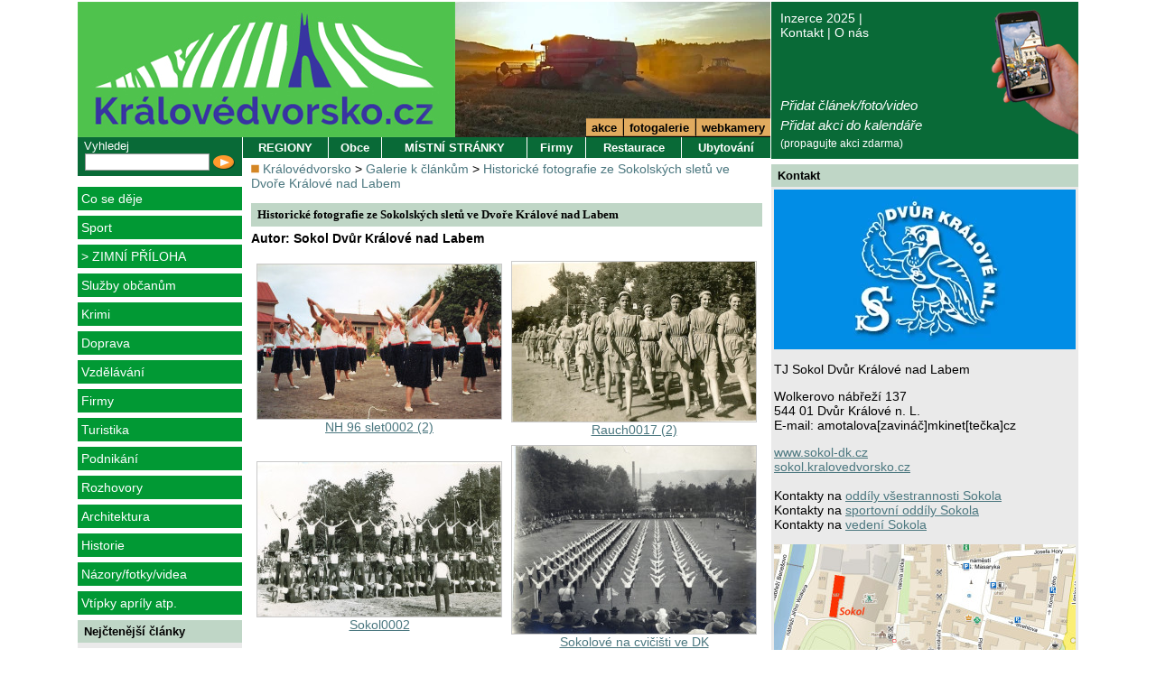

--- FILE ---
content_type: text/html; charset=windows-1250
request_url: https://www.kralovedvorsko.cz/historicke-fotografie-ze-sokolskych-sletu-ve-dvore-kralove-nad-labem.html
body_size: 4104
content:
<!DOCTYPE HTML PUBLIC "-//W3C//DTD HTML 4.01 Transitional//EN"><html><head><title>Historické fotografie ze Sokolských sletů ve Dvoře Králové nad Labem, Královédvorsko</title><meta name="keywords" content="historické, fotografie, ze, sokolských, sletů, ve, dvoře, králové, nad, labem" /><meta name="description" content="Historické fotografie ze Sokolských sletů ve Dvoře Králové nad Labem" /><meta name="Generator" content="MultiCMS.net" /><link href="/text.css?v=0" rel="stylesheet" type="text/css" /><link rel="alternate" type="application/rss+xml" title="RSS: Královédvorsko" href="https://www.kralovedvorsko.cz/rss.php" /><script src="//ajax.googleapis.com/ajax/libs/jquery/3.7.1/jquery.min.js" crossorigin></script><script>!window.jQuery&&document.write('<script src="/jquery.min.js" />')</script><link href="/main.css?v0" rel="stylesheet" type="text/css"><script src="/func.js?v0" type="text/javascript"></script><script src="/menu.js?v=5" type="text/javascript"></script>
<link rel="icon" href="/favicon-kd.ico" /></head><body data-w="Královédvorsko.cz" class="p"><div id="root"><div class="popisreklamyhorni"></div><div id="lcol"><div id="logo"><div><a href="https://www.kralovedvorsko.cz"><img alt="" src="/img/logo.jpg" border="0"></a></div></div><div class="box"><div class="boxdb"><script type="text/javascript"><!--
function fsearch(){if(!CheckTextEntry(document.fs.stext,'Musíte zadat hledaný text!'))return false;return true}
//--></script>
<form method="GET" name="fs" action="/index.php" onsubmit="return fsearch();">
Vyhledej
<table width="100%" cellspacing="0">
<tr><td><input type="text" name="stext" class="inpfield100"></td><td class="clzpet" align="right" width="26"><input type="image" src="/img/sipka.png" onclick="if(fsearch()) document.fs.submit()"></td></tr>
</table>
<input type="hidden" name="page" value="main">
<input type="hidden" name="cat" value="-1">
<input type="hidden" name="sid" value=""></form></div></div><div id="lmenu"><a href="https://www.kralovedvorsko.cz/co-se-deje/">Co se děje</a><a href="https://www.kralovedvorsko.cz/sport/">Sport</a><div><a href="https://www.kralovedvorsko.cz/sport/zimni-priloha/" title="Články se zimní tématikou - poradna se zimním vybavením, mazáním lyží, doporučení zimních výletů a tras. Sněhová nadílka na horách.">&gt; ZIMNÍ PŘÍLOHA</a></div><a href="https://www.kralovedvorsko.cz/sluzby-obcanum/">Služby občanům</a><a href="https://www.kralovedvorsko.cz/krimi/">Krimi</a><a href="https://www.kralovedvorsko.cz/doprava/">Doprava</a><a href="https://www.kralovedvorsko.cz/vzdelani/">Vzdělávání</a><a href="https://www.kralovedvorsko.cz/nakupy-v-regionu/">Firmy</a><a href="https://www.kralovedvorsko.cz/turistika/">Turistika</a><a href="https://www.kralovedvorsko.cz/podnikani/">Podnikání</a><a href="https://www.kralovedvorsko.cz/rozhovory/">Rozhovory</a><a href="https://www.kralovedvorsko.cz/architektura/">Architektura</a><a href="https://www.kralovedvorsko.cz/historie/">Historie</a><a href="https://www.kralovedvorsko.cz/nazory-komentare/">Názory/fotky/videa</a><a href="https://www.kralovedvorsko.cz/vtipky-aprily-atp/">Vtípky apríly atp.</a></div><div class="popisreklamybox"></div><div class="box"><div class="box3header">Nejčtenější články</div><div class="box3text"></div></div><div class="popisreklamy"></div></div><div id="cont"><div id="hmenu"><div><a href="/inzerce-2025.html">Inzerce 2025</a> | <a href="/kontakt.html">Kontakt</a> | <a href="/o-nas.html">O nás</a></div><div id="hmenua"> <a href="/index.php?page=pridatm">Přidat článek/foto/video</a> <a href="/index.php?page=akce.nova">Přidat akci do kalendáře</a> <span>(propagujte akci zdarma)</span></div></div><div id="head"><div id="topmenuy" style="background-image:url(/image.php?17879&amp;4&amp;cw=349&amp;ch=150)" class="a" onclick="location='/g.php?idx=17955'"><ul id="imenu"><li><a href="/akce.html">akce</a></li><li><a href="/galerie-k-clankum.html">fotogalerie</a></li><li><a href="/webkamery-v-kralovehradeckem-kraji.html">webkamery</a></li></ul></div><table cellspacing="0" cellpadding="0" class="topmenu"><tr><td class="m" onclick="window.location='/regiony/'">REGIONY</td><td class="m" onclick="window.location='/regiony/obce-kralovedvorska/'">Obce</td><td class="m" onclick="window.location='/oddil-klub-spolek-organizace.html'">MÍSTNÍ STRÁNKY</td><td class="m" onclick="window.location='/nakupy-v-regionu/'">Firmy</td><td class="m" onclick="window.location='/firmy-v-regionu/restaurace/'">Restaurace</td><td class="m" onclick="window.location='/firmy-v-regionu/ubytovani/'">Ubytování</td><td width="1"><img alt="" src="/img/spacer.gif"></td></tr></table></div><div id="mcol"><div id="mtext"><div class="popisreklamy"></div><span class="nav"><img alt="" src="/img/tl_button.gif" border="0"> <a href="/">Královédvorsko</a> &gt; <a href="/galerie-k-clankum.html" title="">Galerie k článkům</a> &gt; <a href="/historicke-fotografie-ze-sokolskych-sletu-ve-dvore-kralove-nad-labem.html" title="">Historické fotografie ze Sokolských sletů ve Dvoře Králové nad Labem</a></span><p><h1 class="header">Historické fotografie ze Sokolských sletů ve Dvoře Králové nad Labem</h1><b>Autor: Sokol Dvůr Králové nad Labem</b><p><table class="gal"><tr><td width="50%"><a href="/g.php?idx=55028" title=""><img src="/image.php?55028&amp;0&amp;mw=270&amp;mh=240" alt=""><br>NH 96 slet0002 (2)</a></td><td width="50%"><a href="/g.php?idx=55029" title=""><img src="/image.php?55029&amp;0&amp;mw=270&amp;mh=240" alt=""><br>Rauch0017 (2)</a></td></tr><tr><td width="50%"><a href="/g.php?idx=55030" title=""><img src="/image.php?55030&amp;0&amp;mw=270&amp;mh=240" alt=""><br>Sokol0002</a></td><td width="50%"><a href="/g.php?idx=55031" title=""><img src="/image.php?55031&amp;0&amp;mw=270&amp;mh=240" alt=""><br>Sokolové na cvičišti ve DK</a></td></tr><tr><td width="50%"><a href="/g.php?idx=55032" title=""><img src="/image.php?55032&amp;0&amp;mw=270&amp;mh=240" alt=""><br>veř.cvič.1929,muži v bílém</a></td><td width="50%"><a href="/g.php?idx=55033" title=""><img src="/image.php?55033&amp;0&amp;mw=270&amp;mh=240" alt=""><br>veřejné cvič.1929,muži</a></td></tr><tr><td width="50%"><a href="/g.php?idx=55034" title=""><img src="/image.php?55034&amp;0&amp;mw=270&amp;mh=240" alt=""><br>veřejné cvič.1929. Revoluční ul.</a></td><td width="50%"><a href="/g.php?idx=55035" title=""><img src="/image.php?55035&amp;0&amp;mw=270&amp;mh=240" alt=""><br>veřejné cvič.1929</a></td></tr><tr><td width="50%"><a href="/g.php?idx=55036" title=""><img src="/image.php?55036&amp;0&amp;mw=270&amp;mh=240" alt=""><br>XI slet0002</a></td><td width="50%"><a href="/g.php?idx=55037" title=""><img src="/image.php?55037&amp;0&amp;mw=270&amp;mh=240" alt=""><br>XI slet0003</a></td></tr><tr><td width="50%"><a href="/g.php?idx=55038" title=""><img src="/image.php?55038&amp;0&amp;mw=270&amp;mh=240" alt=""><br>ze cvičení Sokola F 2758</a></td><td width="50%"><a href="/g.php?idx=55039" title=""><img src="/image.php?55039&amp;0&amp;mw=270&amp;mh=240" alt=""><br>ženy na starém cvičišti</a></td></tr><tr><td width="50%"><a href="/g.php?idx=55040" title=""><img src="/image.php?55040&amp;0&amp;mw=270&amp;mh=240" alt=""><br>župní slet 1913 dorostenci</a></td><td width="50%"><a href="/g.php?idx=55041" title=""><img src="/image.php?55041&amp;0&amp;mw=270&amp;mh=240" alt=""><br>župní slet 1913 muži prostná 2</a></td></tr><tr><td width="50%"><a href="/g.php?idx=55042" title=""><img src="/image.php?55042&amp;0&amp;mw=270&amp;mh=240" alt=""><br>župní slet 1913 muži prostná 3</a></td><td width="50%"><a href="/g.php?idx=55043" title=""><img src="/image.php?55043&amp;0&amp;mw=270&amp;mh=240" alt=""><br>župní slet 1913 muži prostná 4</a></td></tr><tr><td width="50%"><a href="/g.php?idx=55044" title=""><img src="/image.php?55044&amp;0&amp;mw=270&amp;mh=240" alt=""><br>župní slet 1913 muži prostná 5</a></td><td width="50%"><a href="/g.php?idx=55045" title=""><img src="/image.php?55045&amp;0&amp;mw=270&amp;mh=240" alt=""><br>župní slet 1913 muži prostná 6</a></td></tr><tr><td width="50%"><a href="/g.php?idx=55046" title=""><img src="/image.php?55046&amp;0&amp;mw=270&amp;mh=240" alt=""><br>župní slet 1913 muži prostná</a></td><td width="50%"><a href="/g.php?idx=55047" title=""><img src="/image.php?55047&amp;0&amp;mw=270&amp;mh=240" alt=""><br>Župní slet 1913 muži s kopím 2</a></td></tr><tr><td width="50%"><a href="/g.php?idx=55048" title=""><img src="/image.php?55048&amp;0&amp;mw=270&amp;mh=240" alt=""><br>Župní slet 1913 muži s kopím</a></td><td width="50%"><a href="/g.php?idx=55049" title=""><img src="/image.php?55049&amp;0&amp;mw=270&amp;mh=240" alt=""><br>župní slet 1913 žactvo</a></td></tr><tr><td width="50%"><a href="/g.php?idx=55050" title=""><img src="/image.php?55050&amp;0&amp;mw=270&amp;mh=240" alt=""><br>župní slet 1913 ženy</a></td><td width="50%"><a href="/g.php?idx=55051" title=""><img src="/image.php?55051&amp;0&amp;mw=270&amp;mh=240" alt=""><br>župní slet 1919 dorostenci 2</a></td></tr><tr><td width="50%"><a href="/g.php?idx=55052" title=""><img src="/image.php?55052&amp;0&amp;mw=270&amp;mh=240" alt=""><br>župní slet 1919 dorostenci</a></td><td width="50%"><a href="/g.php?idx=55053" title=""><img src="/image.php?55053&amp;0&amp;mw=270&amp;mh=240" alt=""><br>župní slet 1919 dorostenky</a></td></tr><tr><td width="50%"><a href="/g.php?idx=55054" title=""><img src="/image.php?55054&amp;0&amp;mw=270&amp;mh=240" alt=""><br>župní slet 1919 tribuna</a></td><td width="50%"><a href="/g.php?idx=55055" title=""><img src="/image.php?55055&amp;0&amp;mw=270&amp;mh=240" alt=""><br>župní slet 1936,br.Klein.s praporkem</a></td></tr><tr><td width="50%"><a href="/g.php?idx=55056" title=""><img src="/image.php?55056&amp;0&amp;mw=270&amp;mh=240" alt=""><br>župní slet 1936-muži na cvič.</a></td><td width="50%"><a href="/g.php?idx=55057" title=""><img src="/image.php?55057&amp;0&amp;mw=270&amp;mh=240" alt=""><br>župní slet 1936-muži pyramida</a></td></tr><tr><td width="50%"><a href="/g.php?idx=55058" title=""><img src="/image.php?55058&amp;0&amp;mw=270&amp;mh=240" alt=""><br>župní slet 1936-průvod Karlovem</a></td><td width="50%"><a href="/g.php?idx=55059" title=""><img src="/image.php?55059&amp;0&amp;mw=270&amp;mh=240" alt=""><br>župní slet 1936-průvod Karlovem-ženy</a></td></tr></table><p>Zobrazeno 493x<p>, <a href="http://sokol.kralovedvorsko.cz/fotogalerie.html">Další galerie TJ Sokol Dvůr Králové </a><p><table cellspacing="0" cellpadding="0" class="header"><tr><td class="header">Související články</td></tr></table><a href="/sport/ostatni-sporty/sokol-dvur-kralove-bude-hostitelem-velkeho-sokolskeho-sletu.html">Sokol Dvůr Králové bude hostitelem velkého Sokolského sletu</a><br></div></div><div id="rcol"><div class="box"><div class="box3header">Kontakt</div><div class="box3text"><img alt="" width="334" height="177" src="/image.php?48200&0&amp;mw=334&amp;mh=177"><p>TJ Sokol Dvůr Králové nad Labem</p><p>Wolkerovo nábřeží 137<br>544 01 Dvůr Králové n. L.<br>E-mail: amotalova[zavináč]mkinet[tečka]cz</p><p><a href="TJ Sokol Dvůr Králové nad Labem Wolkerovo nábřeží 137 544 01 Dvůr Králové n. L. E-mail:&#9;amotalova[zavináč]mkinet[tečka]cz" target="_blank">www.sokol-dk.cz</a><br><a href="http://sokol.kralovedvorsko.cz/" target="_blank">sokol.kralovedvorsko.cz</a><br><br>Kontakty na <a href="https://www.sokol-dk.cz/?page=oddvsestr">oddíly všestrannosti Sokola</a><br>Kontakty na <a href="https://www.sokol-dk.cz/?page=oddsport" target="_blank">sportovní oddíly Sokola</a><br>Kontakty na <a href="https://www.sokol-dk.cz/?page=kontakt" target="_blank">vedení Sokola</a></p><p><a  href="/image.php?48201&amp;0" rel="ibox" data-fancybox-group="g" data-fancybox-type="image"><img alt="" width="334" src="/image.php?48201&0&amp;mw=334"></a><br></p></div></div><iframe src="//www.facebook.com/plugins/likebox.php?href=https%3A%2F%2Fwww.facebook.com%2Fsokoldk%2F%3Ffref%3Dts&amp;width=340&amp;height=590&amp;colorscheme=light&amp;show_faces=true&amp;header=true&amp;stream=true&amp;show_border=true&amp;appId=518870138182144" scrolling="no" frameborder="0" style="border:none; overflow:hidden; width:340px;height:590px;margin-bottom:15px" allowTransparency="true"></iframe><div class="popisreklamy"></div><div class="box3header">Kalendář akcí</div><div id="kaln0" class="kaln"></div><div id="kal0" class="kal"></div><p align="center">
<a href="http://www.toplist.cz" ><script type="text/javascript"><!--
document.write ('<img src="//toplist.cz/dot.asp?id=137469&amp;http='+escape(top.document.referrer)+'&amp;wi='+escape(window.screen.width)+'&he='+escape(window.screen.height)+'&amp;cd='+escape(window.screen.colorDepth)+'&amp;t='+escape(document.title)+'" width="1" height="1" border=0 alt="TOPlist" />'); 
//--></script><noscript><img SRC="//toplist.cz/dot.asp?id=137469" border="0"
alt="TOPlist" width="1" height="1" /></noscript></a>
</p>
</div>
</div><div class="break"></div><div id="footer">
<table cellspacing="0" cellpadding="0" class="n"><tr><td class="bottomline"><img alt="" src="/img/spacer.gif" width="1" height="1"></td><td class="bottomline"><img alt="" src="/img/spacer.gif" width="1" height="1"></td></tr><tr><td width="200" class="bottomlogo">
<img alt="" src="/img/logo_small.jpg"></td><td class="bottomcopy"><a href="/rss.php">RSS</a>, 2026 &copy; Kateřina Sekyrková<br>Poslední změna: 19.01.2026<br>Created by: 2026 &copy; <a href="http://www.smartware.cz/tvorba_internetovych_stranek.html" title="Vývoj software, tvorba internetových www stránek a aplikací">Smartware s.r.o.</a>, <a href="http://www.multicms.net/redakcni_system.html" title="Tvorba webových www stránek, Publikační a Redakční systém MultiCMS" target="_parent">Redakční systém MultiCMS</a></td></tr></table>
</div></div>
<script type="text/javascript"><!--
kalinit(0);//--></script>
<script type="text/javascript">
var gaJsHost = (("https:" == document.location.protocol) ? "https://ssl." : "http://www.");
document.write(unescape("%3Cscript src='" + gaJsHost + "google-analytics.com/ga.js' type='text/javascript'%3E%3C/script%3E"));
</script>
<script type="text/javascript">
var pageTracker = _gat._getTracker("UA-4163907-1");
pageTracker._initData();
pageTracker._trackPageview();
</script>
</body></html>

--- FILE ---
content_type: text/html; charset=windows-1250
request_url: https://www.kralovedvorsko.cz/kal.php?kl=0
body_size: 10512
content:
<a href="javascript:kal(0,1764543600)" class="p"></a><a href="javascript:kal(0,1769900400)"></a><div>leden 2026</div>^<table cellpadding="0" cellspacing="0"><tr><th>Po</th><th>Út</th><th>St</th><th>Čt</th><th>Pá</th><th>So</th><th>Ne</th></tr><tr><td class="m">29</a><div class="h"><p><a href="/vanocni-exkurze.html"><span style="background-color:#000"></span>Vánoční exkurze</a><i>29.12.2025, 10:30 - 17:00</i> <a href="javascript:kv(1,0)">Více...</a><div id="k1x0">Komentovaná prohlídka pivovaru včetně ochutnávky</div><p><a href="/nabizim-soukromou-pujcku-bez-podvodu-4.html"><span style="background-color:#000"></span>NABÍZÍM SOUKROMOU PŮJČKU BEZ PODVODŮ</a><i>29.12.2025</i> <a href="javascript:kv(1,1)">Více...</a><div id="k1x1">Získejte finanční pomoc ještě dnes od seriózního soukromého investora! Ať už potřebujete konsolidovat úvěry s vysokým úrokem, financovat své podnikání nebo se vypořádat s neočekávanými výdaji, nabízím rychlé a bezproblémové půjčky – žádné banky, žádní makléři. Jsou to mé osobní peníze, dostupné za férových a pevných podmínek bez skrytých překvapení. Schválení je rychlé s možností výplaty v ten samý den. Žádné složité postupy ani nekonečné papírování. Jsem tu, abych vám pomohl 24 hodin denně, 7 dní v týdnu s poctivými a jasnými smlouvami. Pokud hledáte důvěryhodné a flexibilní řešení, kontaktujte mě ještě dnes a pojďme ho realizovat.

Email:fiurasekmartin8@seznam.cz

WhatsApp: +420721296168
</div><p><a href="/olympijska-sezona-vystava-o-historii-zimnich-olympijskych-her.html"><span style="background-color:#000"></span>OLYMPIJSKÁ SEZÓNA - výstava o historii zimních olympijských her </a><i>28.12.2025 - 31.3.2026, 10:00 - 18:00</i> <a href="javascript:kv(1,2)">Více...</a><div id="k1x2">V Malé Úpě to letos žije olympijskou sezónou – fandí se, inspiruje a oslavuje každý, kdo má odvahu postavit se na start. Prostřednictvím imerzních projekcí vsi výstava provede zimními olympijskými hrami od Chamonix 1924 až po Milán Cortina 2026.</div><p><a href="/vystava-iq-landia-v-muzeu-2.html"><span style="background-color:#000"></span>výstava: IQ LANDIA v muzeu</a><i>2.12.2025 - 18.1.2026</i> <a href="javascript:kv(1,3)">Více...</a><div id="k1x3">Interaktivní výstava ve dvou patrech muzea v sobě kombinuje hru, zábavu i poučení, zahrnuje na tři desítky exponátů, které jsou přímo určené k vyzkoušení. Návštěvník se dozví, jak funguje černá díra, jak vidí živočichové nebo jestli ho oklamou naše optické klamy. Zároveň se může porovnat s kamarády, kdo má lepší postřeh nebo větší sílu a mnoho dalšího.

po – pá 9 – 16, so – ne 9 - 17
22. - 23. 12. 2025 13-17
24. 12. 2025 zavřeno
25. - 26. 12. 2025 13-17
27. - 28. 12. 2025 9-17
29. - 30. 12. 2025 13-17
31. 12. 2025, 1. 1. 2026 zavřeno
2. 1. 2026 13-17</div></div></td><td class="m">30</a><div class="h"><p><a href="/olympijska-sezona-vystava-o-historii-zimnich-olympijskych-her.html"><span style="background-color:#000"></span>OLYMPIJSKÁ SEZÓNA - výstava o historii zimních olympijských her </a><i>28.12.2025 - 31.3.2026, 10:00 - 18:00</i> <a href="javascript:kv(2,0)">Více...</a><div id="k2x0">V Malé Úpě to letos žije olympijskou sezónou – fandí se, inspiruje a oslavuje každý, kdo má odvahu postavit se na start. Prostřednictvím imerzních projekcí vsi výstava provede zimními olympijskými hrami od Chamonix 1924 až po Milán Cortina 2026.</div><p><a href="/vystava-iq-landia-v-muzeu-2.html"><span style="background-color:#000"></span>výstava: IQ LANDIA v muzeu</a><i>2.12.2025 - 18.1.2026</i> <a href="javascript:kv(2,1)">Více...</a><div id="k2x1">Interaktivní výstava ve dvou patrech muzea v sobě kombinuje hru, zábavu i poučení, zahrnuje na tři desítky exponátů, které jsou přímo určené k vyzkoušení. Návštěvník se dozví, jak funguje černá díra, jak vidí živočichové nebo jestli ho oklamou naše optické klamy. Zároveň se může porovnat s kamarády, kdo má lepší postřeh nebo větší sílu a mnoho dalšího.

po – pá 9 – 16, so – ne 9 - 17
22. - 23. 12. 2025 13-17
24. 12. 2025 zavřeno
25. - 26. 12. 2025 13-17
27. - 28. 12. 2025 9-17
29. - 30. 12. 2025 13-17
31. 12. 2025, 1. 1. 2026 zavřeno
2. 1. 2026 13-17</div></div></td><td class="m">31</a><div class="h"><p><a href="/olympijska-sezona-vystava-o-historii-zimnich-olympijskych-her.html"><span style="background-color:#000"></span>OLYMPIJSKÁ SEZÓNA - výstava o historii zimních olympijských her </a><i>28.12.2025 - 31.3.2026, 10:00 - 18:00</i> <a href="javascript:kv(3,0)">Více...</a><div id="k3x0">V Malé Úpě to letos žije olympijskou sezónou – fandí se, inspiruje a oslavuje každý, kdo má odvahu postavit se na start. Prostřednictvím imerzních projekcí vsi výstava provede zimními olympijskými hrami od Chamonix 1924 až po Milán Cortina 2026.</div><p><a href="/vystava-iq-landia-v-muzeu-2.html"><span style="background-color:#000"></span>výstava: IQ LANDIA v muzeu</a><i>2.12.2025 - 18.1.2026</i> <a href="javascript:kv(3,1)">Více...</a><div id="k3x1">Interaktivní výstava ve dvou patrech muzea v sobě kombinuje hru, zábavu i poučení, zahrnuje na tři desítky exponátů, které jsou přímo určené k vyzkoušení. Návštěvník se dozví, jak funguje černá díra, jak vidí živočichové nebo jestli ho oklamou naše optické klamy. Zároveň se může porovnat s kamarády, kdo má lepší postřeh nebo větší sílu a mnoho dalšího.

po – pá 9 – 16, so – ne 9 - 17
22. - 23. 12. 2025 13-17
24. 12. 2025 zavřeno
25. - 26. 12. 2025 13-17
27. - 28. 12. 2025 9-17
29. - 30. 12. 2025 13-17
31. 12. 2025, 1. 1. 2026 zavřeno
2. 1. 2026 13-17</div></div></td><td>1</a><div class="h"><p><a href="/olympijska-sezona-vystava-o-historii-zimnich-olympijskych-her.html"><span style="background-color:#000"></span>OLYMPIJSKÁ SEZÓNA - výstava o historii zimních olympijských her </a><i>28.12.2025 - 31.3.2026, 10:00 - 18:00</i> <a href="javascript:kv(4,0)">Více...</a><div id="k4x0">V Malé Úpě to letos žije olympijskou sezónou – fandí se, inspiruje a oslavuje každý, kdo má odvahu postavit se na start. Prostřednictvím imerzních projekcí vsi výstava provede zimními olympijskými hrami od Chamonix 1924 až po Milán Cortina 2026.</div><p><a href="/vystava-iq-landia-v-muzeu-2.html"><span style="background-color:#000"></span>výstava: IQ LANDIA v muzeu</a><i>2.12.2025 - 18.1.2026</i> <a href="javascript:kv(4,1)">Více...</a><div id="k4x1">Interaktivní výstava ve dvou patrech muzea v sobě kombinuje hru, zábavu i poučení, zahrnuje na tři desítky exponátů, které jsou přímo určené k vyzkoušení. Návštěvník se dozví, jak funguje černá díra, jak vidí živočichové nebo jestli ho oklamou naše optické klamy. Zároveň se může porovnat s kamarády, kdo má lepší postřeh nebo větší sílu a mnoho dalšího.

po – pá 9 – 16, so – ne 9 - 17
22. - 23. 12. 2025 13-17
24. 12. 2025 zavřeno
25. - 26. 12. 2025 13-17
27. - 28. 12. 2025 9-17
29. - 30. 12. 2025 13-17
31. 12. 2025, 1. 1. 2026 zavřeno
2. 1. 2026 13-17</div></div></td><td>2</a><div class="h"><p><a href="/olympijska-sezona-vystava-o-historii-zimnich-olympijskych-her.html"><span style="background-color:#000"></span>OLYMPIJSKÁ SEZÓNA - výstava o historii zimních olympijských her </a><i>28.12.2025 - 31.3.2026, 10:00 - 18:00</i> <a href="javascript:kv(5,0)">Více...</a><div id="k5x0">V Malé Úpě to letos žije olympijskou sezónou – fandí se, inspiruje a oslavuje každý, kdo má odvahu postavit se na start. Prostřednictvím imerzních projekcí vsi výstava provede zimními olympijskými hrami od Chamonix 1924 až po Milán Cortina 2026.</div><p><a href="/vystava-iq-landia-v-muzeu-2.html"><span style="background-color:#000"></span>výstava: IQ LANDIA v muzeu</a><i>2.12.2025 - 18.1.2026</i> <a href="javascript:kv(5,1)">Více...</a><div id="k5x1">Interaktivní výstava ve dvou patrech muzea v sobě kombinuje hru, zábavu i poučení, zahrnuje na tři desítky exponátů, které jsou přímo určené k vyzkoušení. Návštěvník se dozví, jak funguje černá díra, jak vidí živočichové nebo jestli ho oklamou naše optické klamy. Zároveň se může porovnat s kamarády, kdo má lepší postřeh nebo větší sílu a mnoho dalšího.

po – pá 9 – 16, so – ne 9 - 17
22. - 23. 12. 2025 13-17
24. 12. 2025 zavřeno
25. - 26. 12. 2025 13-17
27. - 28. 12. 2025 9-17
29. - 30. 12. 2025 13-17
31. 12. 2025, 1. 1. 2026 zavřeno
2. 1. 2026 13-17</div></div></td><td>3</a><div class="h"><p><a href="/olympijska-sezona-vystava-o-historii-zimnich-olympijskych-her.html"><span style="background-color:#000"></span>OLYMPIJSKÁ SEZÓNA - výstava o historii zimních olympijských her </a><i>28.12.2025 - 31.3.2026, 10:00 - 18:00</i> <a href="javascript:kv(6,0)">Více...</a><div id="k6x0">V Malé Úpě to letos žije olympijskou sezónou – fandí se, inspiruje a oslavuje každý, kdo má odvahu postavit se na start. Prostřednictvím imerzních projekcí vsi výstava provede zimními olympijskými hrami od Chamonix 1924 až po Milán Cortina 2026.</div><p><a href="/vystava-iq-landia-v-muzeu-2.html"><span style="background-color:#000"></span>výstava: IQ LANDIA v muzeu</a><i>2.12.2025 - 18.1.2026</i> <a href="javascript:kv(6,1)">Více...</a><div id="k6x1">Interaktivní výstava ve dvou patrech muzea v sobě kombinuje hru, zábavu i poučení, zahrnuje na tři desítky exponátů, které jsou přímo určené k vyzkoušení. Návštěvník se dozví, jak funguje černá díra, jak vidí živočichové nebo jestli ho oklamou naše optické klamy. Zároveň se může porovnat s kamarády, kdo má lepší postřeh nebo větší sílu a mnoho dalšího.

po – pá 9 – 16, so – ne 9 - 17
22. - 23. 12. 2025 13-17
24. 12. 2025 zavřeno
25. - 26. 12. 2025 13-17
27. - 28. 12. 2025 9-17
29. - 30. 12. 2025 13-17
31. 12. 2025, 1. 1. 2026 zavřeno
2. 1. 2026 13-17</div></div></td><td>4</a><div class="h"><p><a href="/olympijska-sezona-vystava-o-historii-zimnich-olympijskych-her.html"><span style="background-color:#000"></span>OLYMPIJSKÁ SEZÓNA - výstava o historii zimních olympijských her </a><i>28.12.2025 - 31.3.2026, 10:00 - 18:00</i> <a href="javascript:kv(7,0)">Více...</a><div id="k7x0">V Malé Úpě to letos žije olympijskou sezónou – fandí se, inspiruje a oslavuje každý, kdo má odvahu postavit se na start. Prostřednictvím imerzních projekcí vsi výstava provede zimními olympijskými hrami od Chamonix 1924 až po Milán Cortina 2026.</div><p><a href="/vystava-iq-landia-v-muzeu-2.html"><span style="background-color:#000"></span>výstava: IQ LANDIA v muzeu</a><i>2.12.2025 - 18.1.2026</i> <a href="javascript:kv(7,1)">Více...</a><div id="k7x1">Interaktivní výstava ve dvou patrech muzea v sobě kombinuje hru, zábavu i poučení, zahrnuje na tři desítky exponátů, které jsou přímo určené k vyzkoušení. Návštěvník se dozví, jak funguje černá díra, jak vidí živočichové nebo jestli ho oklamou naše optické klamy. Zároveň se může porovnat s kamarády, kdo má lepší postřeh nebo větší sílu a mnoho dalšího.

po – pá 9 – 16, so – ne 9 - 17
22. - 23. 12. 2025 13-17
24. 12. 2025 zavřeno
25. - 26. 12. 2025 13-17
27. - 28. 12. 2025 9-17
29. - 30. 12. 2025 13-17
31. 12. 2025, 1. 1. 2026 zavřeno
2. 1. 2026 13-17</div></div></td></tr><tr><td>5</a><div class="h"><p><a href="/olympijska-sezona-vystava-o-historii-zimnich-olympijskych-her.html"><span style="background-color:#000"></span>OLYMPIJSKÁ SEZÓNA - výstava o historii zimních olympijských her </a><i>28.12.2025 - 31.3.2026, 10:00 - 18:00</i> <a href="javascript:kv(8,0)">Více...</a><div id="k8x0">V Malé Úpě to letos žije olympijskou sezónou – fandí se, inspiruje a oslavuje každý, kdo má odvahu postavit se na start. Prostřednictvím imerzních projekcí vsi výstava provede zimními olympijskými hrami od Chamonix 1924 až po Milán Cortina 2026.</div><p><a href="/vystava-iq-landia-v-muzeu-2.html"><span style="background-color:#000"></span>výstava: IQ LANDIA v muzeu</a><i>2.12.2025 - 18.1.2026</i> <a href="javascript:kv(8,1)">Více...</a><div id="k8x1">Interaktivní výstava ve dvou patrech muzea v sobě kombinuje hru, zábavu i poučení, zahrnuje na tři desítky exponátů, které jsou přímo určené k vyzkoušení. Návštěvník se dozví, jak funguje černá díra, jak vidí živočichové nebo jestli ho oklamou naše optické klamy. Zároveň se může porovnat s kamarády, kdo má lepší postřeh nebo větší sílu a mnoho dalšího.

po – pá 9 – 16, so – ne 9 - 17
22. - 23. 12. 2025 13-17
24. 12. 2025 zavřeno
25. - 26. 12. 2025 13-17
27. - 28. 12. 2025 9-17
29. - 30. 12. 2025 13-17
31. 12. 2025, 1. 1. 2026 zavřeno
2. 1. 2026 13-17</div></div></td><td>6</a><div class="h"><p><a href="/olympijska-sezona-vystava-o-historii-zimnich-olympijskych-her.html"><span style="background-color:#000"></span>OLYMPIJSKÁ SEZÓNA - výstava o historii zimních olympijských her </a><i>28.12.2025 - 31.3.2026, 10:00 - 18:00</i> <a href="javascript:kv(9,0)">Více...</a><div id="k9x0">V Malé Úpě to letos žije olympijskou sezónou – fandí se, inspiruje a oslavuje každý, kdo má odvahu postavit se na start. Prostřednictvím imerzních projekcí vsi výstava provede zimními olympijskými hrami od Chamonix 1924 až po Milán Cortina 2026.</div><p><a href="/vystava-iq-landia-v-muzeu-2.html"><span style="background-color:#000"></span>výstava: IQ LANDIA v muzeu</a><i>2.12.2025 - 18.1.2026</i> <a href="javascript:kv(9,1)">Více...</a><div id="k9x1">Interaktivní výstava ve dvou patrech muzea v sobě kombinuje hru, zábavu i poučení, zahrnuje na tři desítky exponátů, které jsou přímo určené k vyzkoušení. Návštěvník se dozví, jak funguje černá díra, jak vidí živočichové nebo jestli ho oklamou naše optické klamy. Zároveň se může porovnat s kamarády, kdo má lepší postřeh nebo větší sílu a mnoho dalšího.

po – pá 9 – 16, so – ne 9 - 17
22. - 23. 12. 2025 13-17
24. 12. 2025 zavřeno
25. - 26. 12. 2025 13-17
27. - 28. 12. 2025 9-17
29. - 30. 12. 2025 13-17
31. 12. 2025, 1. 1. 2026 zavřeno
2. 1. 2026 13-17</div></div></td><td>7</a><div class="h"><p><a href="/olympijska-sezona-vystava-o-historii-zimnich-olympijskych-her.html"><span style="background-color:#000"></span>OLYMPIJSKÁ SEZÓNA - výstava o historii zimních olympijských her </a><i>28.12.2025 - 31.3.2026, 10:00 - 18:00</i> <a href="javascript:kv(10,0)">Více...</a><div id="k10x0">V Malé Úpě to letos žije olympijskou sezónou – fandí se, inspiruje a oslavuje každý, kdo má odvahu postavit se na start. Prostřednictvím imerzních projekcí vsi výstava provede zimními olympijskými hrami od Chamonix 1924 až po Milán Cortina 2026.</div><p><a href="/vystava-iq-landia-v-muzeu-2.html"><span style="background-color:#000"></span>výstava: IQ LANDIA v muzeu</a><i>2.12.2025 - 18.1.2026</i> <a href="javascript:kv(10,1)">Více...</a><div id="k10x1">Interaktivní výstava ve dvou patrech muzea v sobě kombinuje hru, zábavu i poučení, zahrnuje na tři desítky exponátů, které jsou přímo určené k vyzkoušení. Návštěvník se dozví, jak funguje černá díra, jak vidí živočichové nebo jestli ho oklamou naše optické klamy. Zároveň se může porovnat s kamarády, kdo má lepší postřeh nebo větší sílu a mnoho dalšího.

po – pá 9 – 16, so – ne 9 - 17
22. - 23. 12. 2025 13-17
24. 12. 2025 zavřeno
25. - 26. 12. 2025 13-17
27. - 28. 12. 2025 9-17
29. - 30. 12. 2025 13-17
31. 12. 2025, 1. 1. 2026 zavřeno
2. 1. 2026 13-17</div></div></td><td>8</a><div class="h"><p><a href="/chuze-s-trekovymi-holemi-50.html"><span style="background-color:#000"></span>Chůze s trekovými holemi</a><i>8.1.2026, 15:15 - 16:15</i> <a href="javascript:kv(11,0)">Více...</a><div id="k11x0">
Zveme Vás na lekce chůze s trekovými holemi!
Chcete se naučit správně chodit s holemi nebo si zdokonalit techniku? Přidejte se k nám na pravidelné lekce, které vedeme pod odborným dohledem fyzioterapeuta z Lázní Velichovky.

Pro koho jsou lekce určeny?
Pro každého, kdo má rád pohyb na čerstvém vzduchu – ať už začínáte, nebo máte s holemi zkušenosti.

Co vás čeká?
Lekce pro začátečníky (liché týdny)
– Základy chůze s trekovými holemi
– Rozdíly mezi trekovými a Nordic Walking holemi
– Poradenství s výběrem, délkou a nastavením holí
– Správné držení těla a nácvik vzpřímené chůze

Lekce pro pokročilé (sudé týdny)
– Vylepšení techniky: rovina, do kopce, z kopce
– Odstranění chybných pohybových stereotypů
– Protažení a posilování s holemi
– Vše pod vedením zkušeného fyzioterapeuta</div><p><a href="/olympijska-sezona-vystava-o-historii-zimnich-olympijskych-her.html"><span style="background-color:#000"></span>OLYMPIJSKÁ SEZÓNA - výstava o historii zimních olympijských her </a><i>28.12.2025 - 31.3.2026, 10:00 - 18:00</i> <a href="javascript:kv(11,1)">Více...</a><div id="k11x1">V Malé Úpě to letos žije olympijskou sezónou – fandí se, inspiruje a oslavuje každý, kdo má odvahu postavit se na start. Prostřednictvím imerzních projekcí vsi výstava provede zimními olympijskými hrami od Chamonix 1924 až po Milán Cortina 2026.</div><p><a href="/vystava-iq-landia-v-muzeu-2.html"><span style="background-color:#000"></span>výstava: IQ LANDIA v muzeu</a><i>2.12.2025 - 18.1.2026</i> <a href="javascript:kv(11,2)">Více...</a><div id="k11x2">Interaktivní výstava ve dvou patrech muzea v sobě kombinuje hru, zábavu i poučení, zahrnuje na tři desítky exponátů, které jsou přímo určené k vyzkoušení. Návštěvník se dozví, jak funguje černá díra, jak vidí živočichové nebo jestli ho oklamou naše optické klamy. Zároveň se může porovnat s kamarády, kdo má lepší postřeh nebo větší sílu a mnoho dalšího.

po – pá 9 – 16, so – ne 9 - 17
22. - 23. 12. 2025 13-17
24. 12. 2025 zavřeno
25. - 26. 12. 2025 13-17
27. - 28. 12. 2025 9-17
29. - 30. 12. 2025 13-17
31. 12. 2025, 1. 1. 2026 zavřeno
2. 1. 2026 13-17</div></div></td><td>9</a><div class="h"><p><a href="/olympijska-sezona-vystava-o-historii-zimnich-olympijskych-her.html"><span style="background-color:#000"></span>OLYMPIJSKÁ SEZÓNA - výstava o historii zimních olympijských her </a><i>28.12.2025 - 31.3.2026, 10:00 - 18:00</i> <a href="javascript:kv(12,0)">Více...</a><div id="k12x0">V Malé Úpě to letos žije olympijskou sezónou – fandí se, inspiruje a oslavuje každý, kdo má odvahu postavit se na start. Prostřednictvím imerzních projekcí vsi výstava provede zimními olympijskými hrami od Chamonix 1924 až po Milán Cortina 2026.</div><p><a href="/vystava-iq-landia-v-muzeu-2.html"><span style="background-color:#000"></span>výstava: IQ LANDIA v muzeu</a><i>2.12.2025 - 18.1.2026</i> <a href="javascript:kv(12,1)">Více...</a><div id="k12x1">Interaktivní výstava ve dvou patrech muzea v sobě kombinuje hru, zábavu i poučení, zahrnuje na tři desítky exponátů, které jsou přímo určené k vyzkoušení. Návštěvník se dozví, jak funguje černá díra, jak vidí živočichové nebo jestli ho oklamou naše optické klamy. Zároveň se může porovnat s kamarády, kdo má lepší postřeh nebo větší sílu a mnoho dalšího.

po – pá 9 – 16, so – ne 9 - 17
22. - 23. 12. 2025 13-17
24. 12. 2025 zavřeno
25. - 26. 12. 2025 13-17
27. - 28. 12. 2025 9-17
29. - 30. 12. 2025 13-17
31. 12. 2025, 1. 1. 2026 zavřeno
2. 1. 2026 13-17</div></div></td><td>10</a><div class="h"><p><a href="/olympijska-sezona-vystava-o-historii-zimnich-olympijskych-her.html"><span style="background-color:#000"></span>OLYMPIJSKÁ SEZÓNA - výstava o historii zimních olympijských her </a><i>28.12.2025 - 31.3.2026, 10:00 - 18:00</i> <a href="javascript:kv(13,0)">Více...</a><div id="k13x0">V Malé Úpě to letos žije olympijskou sezónou – fandí se, inspiruje a oslavuje každý, kdo má odvahu postavit se na start. Prostřednictvím imerzních projekcí vsi výstava provede zimními olympijskými hrami od Chamonix 1924 až po Milán Cortina 2026.</div><p><a href="/vystava-iq-landia-v-muzeu-2.html"><span style="background-color:#000"></span>výstava: IQ LANDIA v muzeu</a><i>2.12.2025 - 18.1.2026</i> <a href="javascript:kv(13,1)">Více...</a><div id="k13x1">Interaktivní výstava ve dvou patrech muzea v sobě kombinuje hru, zábavu i poučení, zahrnuje na tři desítky exponátů, které jsou přímo určené k vyzkoušení. Návštěvník se dozví, jak funguje černá díra, jak vidí živočichové nebo jestli ho oklamou naše optické klamy. Zároveň se může porovnat s kamarády, kdo má lepší postřeh nebo větší sílu a mnoho dalšího.

po – pá 9 – 16, so – ne 9 - 17
22. - 23. 12. 2025 13-17
24. 12. 2025 zavřeno
25. - 26. 12. 2025 13-17
27. - 28. 12. 2025 9-17
29. - 30. 12. 2025 13-17
31. 12. 2025, 1. 1. 2026 zavřeno
2. 1. 2026 13-17</div></div></td><td>11</a><div class="h"><p><a href="/kino-denik-shopaholicky.html"><span style="background-color:#000"></span>Kino - Deník shopaholičky</a><i>11.1.2026, 19:00 - 21:30</i> <a href="javascript:kv(14,0)">Více...</a><div id="k14x0">
Srdečně Vás zveme do lázeňského kina! &#127775;
Přijďte si užít pohodový večer do lázeňského kina na promítání filmu: Deník shopaholičky.</div><p><a href="/olympijska-sezona-vystava-o-historii-zimnich-olympijskych-her.html"><span style="background-color:#000"></span>OLYMPIJSKÁ SEZÓNA - výstava o historii zimních olympijských her </a><i>28.12.2025 - 31.3.2026, 10:00 - 18:00</i> <a href="javascript:kv(14,1)">Více...</a><div id="k14x1">V Malé Úpě to letos žije olympijskou sezónou – fandí se, inspiruje a oslavuje každý, kdo má odvahu postavit se na start. Prostřednictvím imerzních projekcí vsi výstava provede zimními olympijskými hrami od Chamonix 1924 až po Milán Cortina 2026.</div><p><a href="/vystava-iq-landia-v-muzeu-2.html"><span style="background-color:#000"></span>výstava: IQ LANDIA v muzeu</a><i>2.12.2025 - 18.1.2026</i> <a href="javascript:kv(14,2)">Více...</a><div id="k14x2">Interaktivní výstava ve dvou patrech muzea v sobě kombinuje hru, zábavu i poučení, zahrnuje na tři desítky exponátů, které jsou přímo určené k vyzkoušení. Návštěvník se dozví, jak funguje černá díra, jak vidí živočichové nebo jestli ho oklamou naše optické klamy. Zároveň se může porovnat s kamarády, kdo má lepší postřeh nebo větší sílu a mnoho dalšího.

po – pá 9 – 16, so – ne 9 - 17
22. - 23. 12. 2025 13-17
24. 12. 2025 zavřeno
25. - 26. 12. 2025 13-17
27. - 28. 12. 2025 9-17
29. - 30. 12. 2025 13-17
31. 12. 2025, 1. 1. 2026 zavřeno
2. 1. 2026 13-17</div></div></td></tr><tr><td>12</a><div class="h"><p><a href="/olympijska-sezona-vystava-o-historii-zimnich-olympijskych-her.html"><span style="background-color:#000"></span>OLYMPIJSKÁ SEZÓNA - výstava o historii zimních olympijských her </a><i>28.12.2025 - 31.3.2026, 10:00 - 18:00</i> <a href="javascript:kv(15,0)">Více...</a><div id="k15x0">V Malé Úpě to letos žije olympijskou sezónou – fandí se, inspiruje a oslavuje každý, kdo má odvahu postavit se na start. Prostřednictvím imerzních projekcí vsi výstava provede zimními olympijskými hrami od Chamonix 1924 až po Milán Cortina 2026.</div><p><a href="/vystava-iq-landia-v-muzeu-2.html"><span style="background-color:#000"></span>výstava: IQ LANDIA v muzeu</a><i>2.12.2025 - 18.1.2026</i> <a href="javascript:kv(15,1)">Více...</a><div id="k15x1">Interaktivní výstava ve dvou patrech muzea v sobě kombinuje hru, zábavu i poučení, zahrnuje na tři desítky exponátů, které jsou přímo určené k vyzkoušení. Návštěvník se dozví, jak funguje černá díra, jak vidí živočichové nebo jestli ho oklamou naše optické klamy. Zároveň se může porovnat s kamarády, kdo má lepší postřeh nebo větší sílu a mnoho dalšího.

po – pá 9 – 16, so – ne 9 - 17
22. - 23. 12. 2025 13-17
24. 12. 2025 zavřeno
25. - 26. 12. 2025 13-17
27. - 28. 12. 2025 9-17
29. - 30. 12. 2025 13-17
31. 12. 2025, 1. 1. 2026 zavřeno
2. 1. 2026 13-17</div></div></td><td>13</a><div class="h"><p><a href="/cestovatelska-prednaska-peru-13.html"><span style="background-color:#000"></span>Cestovatelská přednáška - Peru</a><i>13.1.2026, 19:00 - 20:30</i> <a href="javascript:kv(16,0)">Více...</a><div id="k16x0">Srdečně vás zveme na výjimečný večer s dobrodružstvím, exotikou a historií jedné z nejúchvatnějších zemí světa – Peru.

Kam vás přednáška zavede?
&#128313; Lima – pulzující metropole s koloniální atmosférou
&#128313; Huascarán – nejvyšší hora Peru a památník českých horolezců
&#128313; Nazca – záhadné obrazce viditelné jen z výšky
&#128313; Arequipa a výstup na sopku Misti (6000 m n. m.)
&#128313; Jezero Titicaca – rákosové ostrovy a život s domorodci na Amantani
&#128313; Cesta džunglí až k mystickému Machu Picchu
&#128313; Kaňon Colca – nejhlubší kaňon světa a let kondorů
&#128313; Cuzco a dědictví říše Inků
&#128313; Život v indiánských vesnicích i méně známá realita (včetně zkušeností se zloději)

</div><p><a href="/kralovedvorske-knihomrne-65.html"><span style="background-color:#000"></span>Královédvorské Knihomrně</a><i>13.1.2026, 10:00</i> <a href="javascript:kv(16,1)">Více...</a><div id="k16x1">Program pro rodiče s dětmi od 0 do 6 let v rámci celorepublikového projektu S knížkou do života – Bookstart. Skřítek Knihovníček nám bude vyprávět příběh o nepořádné holčičce jménem Pipa a jejím čtyřnohém kamarádovi. Koná se v sálku knihovny. 
Vstup zdarma.
</div><p><a href="/olympijska-sezona-vystava-o-historii-zimnich-olympijskych-her.html"><span style="background-color:#000"></span>OLYMPIJSKÁ SEZÓNA - výstava o historii zimních olympijských her </a><i>28.12.2025 - 31.3.2026, 10:00 - 18:00</i> <a href="javascript:kv(16,2)">Více...</a><div id="k16x2">V Malé Úpě to letos žije olympijskou sezónou – fandí se, inspiruje a oslavuje každý, kdo má odvahu postavit se na start. Prostřednictvím imerzních projekcí vsi výstava provede zimními olympijskými hrami od Chamonix 1924 až po Milán Cortina 2026.</div><p><a href="/vystava-iq-landia-v-muzeu-2.html"><span style="background-color:#000"></span>výstava: IQ LANDIA v muzeu</a><i>2.12.2025 - 18.1.2026</i> <a href="javascript:kv(16,3)">Více...</a><div id="k16x3">Interaktivní výstava ve dvou patrech muzea v sobě kombinuje hru, zábavu i poučení, zahrnuje na tři desítky exponátů, které jsou přímo určené k vyzkoušení. Návštěvník se dozví, jak funguje černá díra, jak vidí živočichové nebo jestli ho oklamou naše optické klamy. Zároveň se může porovnat s kamarády, kdo má lepší postřeh nebo větší sílu a mnoho dalšího.

po – pá 9 – 16, so – ne 9 - 17
22. - 23. 12. 2025 13-17
24. 12. 2025 zavřeno
25. - 26. 12. 2025 13-17
27. - 28. 12. 2025 9-17
29. - 30. 12. 2025 13-17
31. 12. 2025, 1. 1. 2026 zavřeno
2. 1. 2026 13-17</div></div></td><td>14</a><div class="h"><p><a href="/joga-pro-zdravi-a-silu-v-kazdem-veku-163.html"><span style="background-color:#000"></span>Jóga pro zdraví a sílu v každém věku</a><i>14.1.2026, 15:45 - 16:45</i> <a href="javascript:kv(17,0)">Více...</a><div id="k17x0">
Objevte radost z pohybu, který léčí tělo i mysl.
Zveme Vás na jemnou jógovou praxi vhodnou pro všechny věkové kategorie, zejména pro ty, kteří trpí bolestmi zad, kloubů či svalů.

Čekají vás jednoduché jógové pozice, dechová cvičení a hluboká relaxace – ideální kombinace pro regeneraci a posílení celého těla.

Přijďte si odpočinout, uvolnit napětí a načerpat novou energii. Vaše tělo vám poděkuje.

</div><p><a href="/kaktusovy-kvet.html"><span style="background-color:#000"></span>Kaktusový květ </a><i>14.1.2026, 19:00 - 21:00</i> <a href="javascript:kv(17,1)">Více...</a><div id="k17x1">Nepropásněte komedii Kaktusový květ od Abe Burrowse. Zážitek plný humoru přináší do Dvora Králové Divadelní společnost Háta, v hlavní roli hraje Lukáš Vaculík. 
</div><p><a href="/olympijska-sezona-vystava-o-historii-zimnich-olympijskych-her.html"><span style="background-color:#000"></span>OLYMPIJSKÁ SEZÓNA - výstava o historii zimních olympijských her </a><i>28.12.2025 - 31.3.2026, 10:00 - 18:00</i> <a href="javascript:kv(17,2)">Více...</a><div id="k17x2">V Malé Úpě to letos žije olympijskou sezónou – fandí se, inspiruje a oslavuje každý, kdo má odvahu postavit se na start. Prostřednictvím imerzních projekcí vsi výstava provede zimními olympijskými hrami od Chamonix 1924 až po Milán Cortina 2026.</div><p><a href="/vystava-iq-landia-v-muzeu-2.html"><span style="background-color:#000"></span>výstava: IQ LANDIA v muzeu</a><i>2.12.2025 - 18.1.2026</i> <a href="javascript:kv(17,3)">Více...</a><div id="k17x3">Interaktivní výstava ve dvou patrech muzea v sobě kombinuje hru, zábavu i poučení, zahrnuje na tři desítky exponátů, které jsou přímo určené k vyzkoušení. Návštěvník se dozví, jak funguje černá díra, jak vidí živočichové nebo jestli ho oklamou naše optické klamy. Zároveň se může porovnat s kamarády, kdo má lepší postřeh nebo větší sílu a mnoho dalšího.

po – pá 9 – 16, so – ne 9 - 17
22. - 23. 12. 2025 13-17
24. 12. 2025 zavřeno
25. - 26. 12. 2025 13-17
27. - 28. 12. 2025 9-17
29. - 30. 12. 2025 13-17
31. 12. 2025, 1. 1. 2026 zavřeno
2. 1. 2026 13-17</div></div></td><td>15</a><div class="h"><p><a href="/chuze-s-trekovymi-holemi-99.html"><span style="background-color:#000"></span>Chůze s trekovými holemi</a><i>15.1.2026, 15:15 - 16:15</i> <a href="javascript:kv(18,0)">Více...</a><div id="k18x0">
Zveme Vás na lekce chůze s trekovými holemi!
Chcete se naučit správně chodit s holemi nebo si zdokonalit techniku? Přidejte se k nám na pravidelné lekce, které vedeme pod odborným dohledem fyzioterapeuta z Lázní Velichovky.

Pro koho jsou lekce určeny?
Pro každého, kdo má rád pohyb na čerstvém vzduchu – ať už začínáte, nebo máte s holemi zkušenosti.

Co vás čeká?
Lekce pro začátečníky (liché týdny)
– Základy chůze s trekovými holemi
– Rozdíly mezi trekovými a Nordic Walking holemi
– Poradenství s výběrem, délkou a nastavením holí
– Správné držení těla a nácvik vzpřímené chůze

Lekce pro pokročilé (sudé týdny)
– Vylepšení techniky: rovina, do kopce, z kopce
– Odstranění chybných pohybových stereotypů
– Protažení a posilování s holemi
– Vše pod vedením zkušeného fyzioterapeuta
</div><p><a href="/workshop-prakticka-ukazka-malovani-na-sklo-90.html"><span style="background-color:#000"></span>Workshop - praktická ukázka malování na sklo</a><i>15.1.2026, 13:00 - 15:30</i> <a href="javascript:kv(18,1)">Více...</a><div id="k18x1">
&#127912; Malování na sklo – vytvořte si vlastní originální suvenýr!
Zveme všechny lázeňské hosty i širokou veřejnost na kreativní odpoledne s malováním na sklo. Přijďte si vyzkoušet tuto jedinečnou techniku – namalujte si vlastní skleněný suvenýr, který si odnesete domů jako krásnou památku z lázní
.</div><p><a href="/listovani-cz-historky-all-inclusive-lucie-machackova.html"><span style="background-color:#000"></span>Listování.cz: Historky All Inclusive (Lucie Macháčková)</a><i>15.1.2026, 18:30</i> <a href="javascript:kv(18,2)">Více...</a><div id="k18x2">Autorka Historek z Tinderu se nyní pověnovala historkám Čechů z cestování po All Inclusive resortech. „Cesta je cíl," říkají ti, kteří nikdy nejeli dvacet hodin autobusem 
k moři, kde jim pak týden pršelo. Čekají vás bizarní historky z cest, a to i z těch životních. Dozvíte se, kdo je to mentální Pražák, jaké typy lidí zaručeně potkáte u hotelové snídaně nebo jak přežít cestování s mámou. Tohle Listování vám zlepší den – i ten, kdy vám u moře prší. Račte nastupovat – a hlavně se smát! Koná se v sále Špýcharu v Městském muzeu ve Dvoře Králové nad Labem. Předprodej vstupenek v oddělení pro dospělé. 
Vstupné 200,- Kč.
</div><p><a href="/lednove-listovani-zruseno.html"><span style="background-color:#000"></span>Lednové Listování zrušeno!</a><i>15.1.2026</i> <a href="javascript:kv(18,3)">Více...</a><div id="k18x3">Lednové Listování je bohužel z důvodu nemoci účastníků zrušeno. Náhradní termín je 18. 3. od 18.45 hodin.
Pokud máte již zakoupenou vstupenku, bude platná i v náhradním termínu, popřípadě lze vrátit v oddělení pro dospělé.
Děkujeme za pochopení.</div><p><a href="/investice-a-pujcky-pro-soukrome.html"><span style="background-color:#000"></span>Investice a půjčky pro soukromé </a><i>15.1.2026</i> <a href="javascript:kv(18,4)">Více...</a><div id="k18x4">Dobrý den, jste v tíživé finanční situaci? Potřebujete nutně peníze na realizaci svých projektů? kolik potřebujete, chcete to do 24 hodin? Nabídka úvěru začíná od 30 000 Kč do 70 000 000 Kč s úrokovou sazbou 3 %. Splácení úvěru začíná od (1 - 30 let) - (12 - 360 měsíců). Pokud potřebujete bezpečnou nouzovou půjčku bez problémů, kontaktujte mě rychle prostřednictvím e mailu:
brethmilos23@gmail.com</div><p><a href="/olympijska-sezona-vystava-o-historii-zimnich-olympijskych-her.html"><span style="background-color:#000"></span>OLYMPIJSKÁ SEZÓNA - výstava o historii zimních olympijských her </a><i>28.12.2025 - 31.3.2026, 10:00 - 18:00</i> <a href="javascript:kv(18,5)">Více...</a><div id="k18x5">V Malé Úpě to letos žije olympijskou sezónou – fandí se, inspiruje a oslavuje každý, kdo má odvahu postavit se na start. Prostřednictvím imerzních projekcí vsi výstava provede zimními olympijskými hrami od Chamonix 1924 až po Milán Cortina 2026.</div><p><a href="/vystava-iq-landia-v-muzeu-2.html"><span style="background-color:#000"></span>výstava: IQ LANDIA v muzeu</a><i>2.12.2025 - 18.1.2026</i> <a href="javascript:kv(18,6)">Více...</a><div id="k18x6">Interaktivní výstava ve dvou patrech muzea v sobě kombinuje hru, zábavu i poučení, zahrnuje na tři desítky exponátů, které jsou přímo určené k vyzkoušení. Návštěvník se dozví, jak funguje černá díra, jak vidí živočichové nebo jestli ho oklamou naše optické klamy. Zároveň se může porovnat s kamarády, kdo má lepší postřeh nebo větší sílu a mnoho dalšího.

po – pá 9 – 16, so – ne 9 - 17
22. - 23. 12. 2025 13-17
24. 12. 2025 zavřeno
25. - 26. 12. 2025 13-17
27. - 28. 12. 2025 9-17
29. - 30. 12. 2025 13-17
31. 12. 2025, 1. 1. 2026 zavřeno
2. 1. 2026 13-17</div></div></td><td>16</a><div class="h"><p><a href="/joga-pro-zdravi-a-silu-v-kazdem-veku-164.html"><span style="background-color:#000"></span>Jóga pro zdraví a sílu v každém věku</a><i>16.1.2026, 15:45 - 16:45</i> <a href="javascript:kv(19,0)">Více...</a><div id="k19x0">
&#127800;Objevte radost z pohybu, který léčí tělo i mysl.
Zveme Vás na jemnou jógovou praxi vhodnou pro všechny věkové kategorie, zejména pro ty, kteří trpí bolestmi zad, kloubů či svalů.

Čekají vás jednoduché jógové pozice, dechová cvičení a hluboká relaxace – ideální kombinace pro regeneraci a posílení celého těla.
</div><p><a href="/tanecni-vecer-s-zivou-hudbou-mp2-music-20.html"><span style="background-color:#000"></span>Taneční večer s živou hudbou - MP2 music</a><i>16.1.2026, 19:00 - 21:30</i> <a href="javascript:kv(19,1)">Více...</a><div id="k19x1">
Srdečně Vás zveme na příjemný večer plný hudby, tance a dobré nálady!
Přijďte si užít jedinečnou atmosféru naší lázeňské restaurace, kde Vám k tanci i poslechu zahraje oblíbená skupina MP2 Music.
</div><p><a href="/olympijska-sezona-vystava-o-historii-zimnich-olympijskych-her.html"><span style="background-color:#000"></span>OLYMPIJSKÁ SEZÓNA - výstava o historii zimních olympijských her </a><i>28.12.2025 - 31.3.2026, 10:00 - 18:00</i> <a href="javascript:kv(19,2)">Více...</a><div id="k19x2">V Malé Úpě to letos žije olympijskou sezónou – fandí se, inspiruje a oslavuje každý, kdo má odvahu postavit se na start. Prostřednictvím imerzních projekcí vsi výstava provede zimními olympijskými hrami od Chamonix 1924 až po Milán Cortina 2026.</div><p><a href="/vystava-iq-landia-v-muzeu-2.html"><span style="background-color:#000"></span>výstava: IQ LANDIA v muzeu</a><i>2.12.2025 - 18.1.2026</i> <a href="javascript:kv(19,3)">Více...</a><div id="k19x3">Interaktivní výstava ve dvou patrech muzea v sobě kombinuje hru, zábavu i poučení, zahrnuje na tři desítky exponátů, které jsou přímo určené k vyzkoušení. Návštěvník se dozví, jak funguje černá díra, jak vidí živočichové nebo jestli ho oklamou naše optické klamy. Zároveň se může porovnat s kamarády, kdo má lepší postřeh nebo větší sílu a mnoho dalšího.

po – pá 9 – 16, so – ne 9 - 17
22. - 23. 12. 2025 13-17
24. 12. 2025 zavřeno
25. - 26. 12. 2025 13-17
27. - 28. 12. 2025 9-17
29. - 30. 12. 2025 13-17
31. 12. 2025, 1. 1. 2026 zavřeno
2. 1. 2026 13-17</div></div></td><td>17</a><div class="h"><p><a href="/jubilejni-ples-mesta-jaromere-2026-2.html"><span style="background-color:#000"></span>Jubilejní ples města Jaroměře 2026 </a><i>17.1.2026, 19:00</i> <a href="javascript:kv(20,0)">Více...</a><div id="k20x0">První městský ples, nazvaný Jubilejní ples města Jaroměře zahájí oslavy 900. let od první písemné zmínky. Těšit se můžete na bohatou tombolu, fotokoutek a při příchodu i na na welcome drink s malým občerstvením. K tanci a poslechu zahraje Bumble Bee Band. Lístky jsou k zakoupení v Turistickém informačním centru na nám. Československé armády 16. Cena lístku se pohybuje od 250 do 350 Kč podle místa sezení. Jste srdečně zváni.
</div><p><a href="/florbal-dvur-kralove-x-rtyne-v-podkrkonosi.html"><span style="background-color:#000"></span>Florbal: Dvůr Králové x Rtyně v Podkrkonoší</a><i>17.1.2026, 18:30 - 20:30</i> <a href="javascript:kv(20,1)">Více...</a><div id="k20x1">Sezóna míří do poslední třetiny a jde do tuhého&#128293;

Dvoráci i dnešní soupeř ze Rtyně jsou na hraně postupu do play-off, takže každý bod má cenu zlata. Čeká nás atraktivní zápas, ve kterém se bude bojovat od první do poslední minuty.

Hala otevřena 45 minut před utkáním.</div><p><a href="/olympijska-sezona-vystava-o-historii-zimnich-olympijskych-her.html"><span style="background-color:#000"></span>OLYMPIJSKÁ SEZÓNA - výstava o historii zimních olympijských her </a><i>28.12.2025 - 31.3.2026, 10:00 - 18:00</i> <a href="javascript:kv(20,2)">Více...</a><div id="k20x2">V Malé Úpě to letos žije olympijskou sezónou – fandí se, inspiruje a oslavuje každý, kdo má odvahu postavit se na start. Prostřednictvím imerzních projekcí vsi výstava provede zimními olympijskými hrami od Chamonix 1924 až po Milán Cortina 2026.</div><p><a href="/vystava-iq-landia-v-muzeu-2.html"><span style="background-color:#000"></span>výstava: IQ LANDIA v muzeu</a><i>2.12.2025 - 18.1.2026</i> <a href="javascript:kv(20,3)">Více...</a><div id="k20x3">Interaktivní výstava ve dvou patrech muzea v sobě kombinuje hru, zábavu i poučení, zahrnuje na tři desítky exponátů, které jsou přímo určené k vyzkoušení. Návštěvník se dozví, jak funguje černá díra, jak vidí živočichové nebo jestli ho oklamou naše optické klamy. Zároveň se může porovnat s kamarády, kdo má lepší postřeh nebo větší sílu a mnoho dalšího.

po – pá 9 – 16, so – ne 9 - 17
22. - 23. 12. 2025 13-17
24. 12. 2025 zavřeno
25. - 26. 12. 2025 13-17
27. - 28. 12. 2025 9-17
29. - 30. 12. 2025 13-17
31. 12. 2025, 1. 1. 2026 zavřeno
2. 1. 2026 13-17</div></div></td><td>18</a><div class="h"><p><a href="/kino-tlapky-na-pedaly-velka-cena-evropy.html"><span style="background-color:#000"></span>Kino - Tlapky na pedály: Velká cena Evropy</a><i>18.1.2026, 16:00 - 18:30</i> <a href="javascript:kv(21,0)">Více...</a><div id="k21x0">
Srdečně Vás zveme do lázeňského kina! &#127775;
Přijďte si užít pohodový večer do lázeňského kina na promítání filmu: Tlapky na pedály: Velká cena Evropy.
</div><p><a href="/kino-neporazitelni.html"><span style="background-color:#000"></span>Kino - Neporazitelní</a><i>18.1.2026, 19:00 - 21:30</i> <a href="javascript:kv(21,1)">Více...</a><div id="k21x1">
Srdečně Vás zveme do lázeňského kina! &#127775;
Přijďte si užít pohodový večer do lázeňského kina na promítání filmu: Neporazitelní.
</div><p><a href="/olympijska-sezona-vystava-o-historii-zimnich-olympijskych-her.html"><span style="background-color:#000"></span>OLYMPIJSKÁ SEZÓNA - výstava o historii zimních olympijských her </a><i>28.12.2025 - 31.3.2026, 10:00 - 18:00</i> <a href="javascript:kv(21,2)">Více...</a><div id="k21x2">V Malé Úpě to letos žije olympijskou sezónou – fandí se, inspiruje a oslavuje každý, kdo má odvahu postavit se na start. Prostřednictvím imerzních projekcí vsi výstava provede zimními olympijskými hrami od Chamonix 1924 až po Milán Cortina 2026.</div><p><a href="/vystava-iq-landia-v-muzeu-2.html"><span style="background-color:#000"></span>výstava: IQ LANDIA v muzeu</a><i>2.12.2025 - 18.1.2026</i> <a href="javascript:kv(21,3)">Více...</a><div id="k21x3">Interaktivní výstava ve dvou patrech muzea v sobě kombinuje hru, zábavu i poučení, zahrnuje na tři desítky exponátů, které jsou přímo určené k vyzkoušení. Návštěvník se dozví, jak funguje černá díra, jak vidí živočichové nebo jestli ho oklamou naše optické klamy. Zároveň se může porovnat s kamarády, kdo má lepší postřeh nebo větší sílu a mnoho dalšího.

po – pá 9 – 16, so – ne 9 - 17
22. - 23. 12. 2025 13-17
24. 12. 2025 zavřeno
25. - 26. 12. 2025 13-17
27. - 28. 12. 2025 9-17
29. - 30. 12. 2025 13-17
31. 12. 2025, 1. 1. 2026 zavřeno
2. 1. 2026 13-17</div></div></td></tr><tr><td class="today">19</a><div class="h"><p><a href="/prednaska-souvislosti-organu-v-lidskem-tele-19.html"><span style="background-color:#000"></span>Přednáška - Souvislosti orgánů v lidském těle</a><i>19.1.2026, 19:00 - 21:00</i> <a href="javascript:kv(22,0)">Více...</a><div id="k22x0">
Srdečně vás zveme na inspirativní přednášku, která odhalí fascinující propojení jednotlivých orgánů v lidském těle podle principů pěti elementů.

Na co se můžete těšit?
&#127744; Souvislosti mezi orgány a jejich vliv na zdraví
– Co nám tělo říká a proč je důležité vnímat signály nerovnováhy
– Jak jednotlivé orgány posílit přirozenou cestou

&#127807; Detoxikace a překyselení organismu
– Proč a jak si alespoň 2× ročně „uklidit“ ve svém těle
– Vliv překyselení na zdraví a jak ho vyrovnat

&#127793; Řešení zdravotních potíží bez chemie
– Trávicí problémy (pálení žáhy, nadýmání, zácpa, žlučník…)
– Atopický ekzém – příčiny a přirozené řešení
– Kvalitní spánek bez nutnosti léků
</div><p><a href="/olympijska-sezona-vystava-o-historii-zimnich-olympijskych-her.html"><span style="background-color:#000"></span>OLYMPIJSKÁ SEZÓNA - výstava o historii zimních olympijských her </a><i>28.12.2025 - 31.3.2026, 10:00 - 18:00</i> <a href="javascript:kv(22,1)">Více...</a><div id="k22x1">V Malé Úpě to letos žije olympijskou sezónou – fandí se, inspiruje a oslavuje každý, kdo má odvahu postavit se na start. Prostřednictvím imerzních projekcí vsi výstava provede zimními olympijskými hrami od Chamonix 1924 až po Milán Cortina 2026.</div></div></td><td>20</a><div class="h"><p><a href="/cestovatelska-prednaska-svycarsko-8.html"><span style="background-color:#000"></span>Cestovatelská přednáška - Švýcarsko</a><i>20.1.2026, 19:00 - 21:00</i> <a href="javascript:kv(23,0)">Více...</a><div id="k23x0">
Kam vás přednáška zavede?
Začneme v Rakousku u krásného jezera Attersee. Poté se přesuneme do Švýcarska, kde nás čekají přírodní a technické skvosty:

&#128642; Rhétská dráha – úseky Albula a Landwasser, nejfotografovanější viadukt světa
&#127748; Rýnská soutěska – „Švýcarský Grand Canyon“
&#127966; Tektonická oblast Sardona – zapsaná na seznamu UNESCO
&#127960; Historická města – Chur, Bergün
&#127956; Výstup na Eggishorn s výhledem na největší alpský ledovec Aletsch
&#10052;&#65039;Návštěva ledovcové jeskyně v Rhonském ledovci
&#127754; Podzemní jezero St. Leonard – největší v Evropě
&#129498;&#8205;&#9792;&#65039; Vílí komíny – geologický zázrak
&#127962; Opuštěné vesnice, kouzelná jezera jako Lac Bleu
&#127753; Nejvyšší přehrada Evropy Grande Dixence
&#9968; Průsmyk Sv. Bernarda a mnoho dalších přírodních pokladů

Na závěr nahlédneme i do italských Dolomit.

</div><p><a href="/olympijska-sezona-vystava-o-historii-zimnich-olympijskych-her.html"><span style="background-color:#000"></span>OLYMPIJSKÁ SEZÓNA - výstava o historii zimních olympijských her </a><i>28.12.2025 - 31.3.2026, 10:00 - 18:00</i> <a href="javascript:kv(23,1)">Více...</a><div id="k23x1">V Malé Úpě to letos žije olympijskou sezónou – fandí se, inspiruje a oslavuje každý, kdo má odvahu postavit se na start. Prostřednictvím imerzních projekcí vsi výstava provede zimními olympijskými hrami od Chamonix 1924 až po Milán Cortina 2026.</div></div></td><td>21</a><div class="h"><p><a href="/joga-pro-zdravi-a-silu-v-kazdem-veku-164.html"><span style="background-color:#000"></span>Jóga pro zdraví a sílu v každém věku</a><i>21.1.2026, 15:45 - 16:45</i> <a href="javascript:kv(24,0)">Více...</a><div id="k24x0">Objevte radost z pohybu, který léčí tělo i mysl.&#127800;
Zveme Vás na jemnou jógovou praxi vhodnou pro všechny věkové kategorie, zejména pro ty, kteří trpí bolestmi zad, kloubů či svalů.

Čekají vás jednoduché jógové pozice, dechová cvičení a hluboká relaxace – ideální kombinace pro regeneraci a posílení celého těla.

</div><p><a href="/muzikoterapie-lecba-hudbou-24.html"><span style="background-color:#000"></span>Muzikoterapie  - léčba hudbou</a><i>21.1.2026, 18:30 - 19:45</i> <a href="javascript:kv(24,1)">Více...</a><div id="k24x1">
Objevte sílu muzikoterapie!
Zveme vás na jedinečný večer plný léčivých tónů a hluboké relaxace. Objevte sílu muzikoterapie, která harmonizuje tělo i mysl prostřednictvím zvukových vibrací.

Co vás čeká?
Úvod do muzikoterapie – co to je a jak působí
Ukázka a hraní na tradiční etnické nástroje
Zvuková relaxace s tibetskými mísami, šamanským bubnem, gongem, flétnami a dalšími harmonizačními nástroji

</div><p><a href="/olympijska-sezona-vystava-o-historii-zimnich-olympijskych-her.html"><span style="background-color:#000"></span>OLYMPIJSKÁ SEZÓNA - výstava o historii zimních olympijských her </a><i>28.12.2025 - 31.3.2026, 10:00 - 18:00</i> <a href="javascript:kv(24,2)">Více...</a><div id="k24x2">V Malé Úpě to letos žije olympijskou sezónou – fandí se, inspiruje a oslavuje každý, kdo má odvahu postavit se na start. Prostřednictvím imerzních projekcí vsi výstava provede zimními olympijskými hrami od Chamonix 1924 až po Milán Cortina 2026.</div></div></td><td>22</a><div class="h"><p><a href="/workshop-prakticka-ukazka-malovani-na-sklo-91.html"><span style="background-color:#000"></span>Workshop - praktická ukázka malování na sklo</a><i>22.1.2026, 13:00 - 15:30</i> <a href="javascript:kv(25,0)">Více...</a><div id="k25x0">
&#127912; Malování na sklo – vytvořte si vlastní originální suvenýr!
Zveme všechny lázeňské hosty i širokou veřejnost na kreativní odpoledne s malováním na sklo. Přijďte si vyzkoušet tuto jedinečnou techniku – namalujte si vlastní skleněný suvenýr, který si odnesete domů jako krásnou památku z lázní.

</div><p><a href="/chuze-s-trekovymi-holemi-100.html"><span style="background-color:#000"></span>Chůze s trekovými holemi</a><i>22.1.2026, 15:15 - 16:15</i> <a href="javascript:kv(25,1)">Více...</a><div id="k25x1">
Zveme Vás na lekce chůze s trekovými holemi!
Chcete se naučit správně chodit s holemi nebo si zdokonalit techniku? Přidejte se k nám na pravidelné lekce, které vedeme pod odborným dohledem fyzioterapeuta z Lázní Velichovky.

Pro koho jsou lekce určeny?
Pro každého, kdo má rád pohyb na čerstvém vzduchu – ať už začínáte, nebo máte s holemi zkušenosti.

Co vás čeká?
Lekce pro začátečníky (liché týdny)
– Základy chůze s trekovými holemi
– Rozdíly mezi trekovými a Nordic Walking holemi
– Poradenství s výběrem, délkou a nastavením holí
– Správné držení těla a nácvik vzpřímené chůze

Lekce pro pokročilé (sudé týdny)
– Vylepšení techniky: rovina, do kopce, z kopce
– Odstranění chybných pohybových stereotypů
– Protažení a posilování s holemi
– Vše pod vedením zkušeného fyzioterapeuta

</div><p><a href="/prednaska-socionika-a-jeji-vyuziti-v-zivote-2.html"><span style="background-color:#000"></span>Přednáška - Socionika a její využití v životě</a><i>22.1.2026, 18:00 - 19:30</i> <a href="javascript:kv(25,2)">Více...</a><div id="k25x2">Srdečně vás zveme na inspirativní přednášku, díky které objevíte, jak vám socionika může pomoci v osobnostním rozvoji, vztazích, zaměstnání i při výchově dětí.

Na co se můžete těšit? 
Seznámíte se s teorií socioniky a jak ji využít v každodenním životě.
Naučíte se, jak rozpoznat a využít své silné stránky a talenty, ale také jak se vypořádat se slabinami a motivacemi.
Dozvíte se, jak socionika ovlivňuje mezilidské vztahy - ať už v práci, doma nebo ve vašem partnerském životě.

Přijďte a objevte svůj osobnostní typ, zjistěte, jaké schopnosti máte a jak je využít naplno!

</div><p><a href="/olympijska-sezona-vystava-o-historii-zimnich-olympijskych-her.html"><span style="background-color:#000"></span>OLYMPIJSKÁ SEZÓNA - výstava o historii zimních olympijských her </a><i>28.12.2025 - 31.3.2026, 10:00 - 18:00</i> <a href="javascript:kv(25,3)">Více...</a><div id="k25x3">V Malé Úpě to letos žije olympijskou sezónou – fandí se, inspiruje a oslavuje každý, kdo má odvahu postavit se na start. Prostřednictvím imerzních projekcí vsi výstava provede zimními olympijskými hrami od Chamonix 1924 až po Milán Cortina 2026.</div></div></td><td>23</a><div class="h"><p><a href="/ples-aeroklubu-dvur-kalove.html"><span style="background-color:#000"></span>Ples Aeroklubu Dvůr Kálové</a><i>23.1.2026, 20:00</i> <a href="javascript:kv(26,0)">Více...</a><div id="k26x0">Společenský ples Aeroklubu Dvůr Králové nad Labem</div><p><a href="/joga-pro-zdravi-a-silu-v-kazdem-veku-165.html"><span style="background-color:#000"></span>Jóga pro zdraví a sílu v každém věku</a><i>23.1.2026, 15:45 - 16:45</i> <a href="javascript:kv(26,1)">Více...</a><div id="k26x1">
Objevte radost z pohybu, který léčí tělo i mysl.
Zveme Vás na jemnou jógovou praxi vhodnou pro všechny věkové kategorie, zejména pro ty, kteří trpí bolestmi zad, kloubů či svalů.

Čekají vás jednoduché jógové pozice, dechová cvičení a hluboká relaxace – ideální kombinace pro regeneraci a posílení celého těla.

</div><p><a href="/tanecni-vecer-s-zivou-hudbou-revival-15.html"><span style="background-color:#000"></span>Taneční večer s živou hudbou - Revival</a><i>23.1.2026, 19:00 - 21:30</i> <a href="javascript:kv(26,2)">Více...</a><div id="k26x2">
Srdečně Vás zveme na příjemný večer plný hudby, tance a dobré nálady!
Přijďte si užít jedinečnou atmosféru naší lázeňské restaurace, kde Vám k tanci i poslechu zahraje oblíbená skupina Revival.
</div><p><a href="/kousek-lesa-v-pasazi-zverina-na-taliri-3.html"><span style="background-color:#000"></span>Kousek lesa v Pasáži - ZVĚŘINA NA TALÍŘI</a><i>23.1.2026 - 25.1.2026, 18:00 - 20:00</i> <a href="javascript:kv(26,3)">Více...</a><div id="k26x3">Přijďte ochutnat kousek lesa v Pasáži &#127794; Na speciální, první gastroakci v roce 2026 vás čeká zvěřina na talíři v tradičním i moderním pojetí – poctivá kuchyně, výrazné chutě a vůně lesa uprostřed města.
Jemné maso z divočiny, sezónní suroviny a pečlivě vyladěné kombinace, které potěší každého milovníka dobrého jídla. Na chvíli zapomenete na každodenní shon a přenesete se do lesa – alespoň chutí. Těšit se můžete na nezapomenutelnou výzdobu. Nechte se zlákat. &#127869;&#65039;&#127807; Nezapomeňte a rezervujte si svá místa.
Začínáme v pátek 23. ledna od 18:00 a v lese zůstaneme celý víkend až do neděle 25.10.. </div><p><a href="/olympijska-sezona-vystava-o-historii-zimnich-olympijskych-her.html"><span style="background-color:#000"></span>OLYMPIJSKÁ SEZÓNA - výstava o historii zimních olympijských her </a><i>28.12.2025 - 31.3.2026, 10:00 - 18:00</i> <a href="javascript:kv(26,4)">Více...</a><div id="k26x4">V Malé Úpě to letos žije olympijskou sezónou – fandí se, inspiruje a oslavuje každý, kdo má odvahu postavit se na start. Prostřednictvím imerzních projekcí vsi výstava provede zimními olympijskými hrami od Chamonix 1924 až po Milán Cortina 2026.</div></div></td><td>24</a><div class="h"><p><a href="/1-kralovehradecky-master-uso-v-sipkach-2026.html"><span style="background-color:#000"></span>1. Královéhradecký Master UŠO v šipkách 2026</a><i>24.1.2026, 09:00 - 21:00</i> <a href="javascript:kv(27,0)">Více...</a><div id="k27x0">Turnaje v moderních šipkách pod záštitou Unie šipkových organizací ČR</div><p><a href="/kousek-lesa-v-pasazi-zverina-na-taliri-3.html"><span style="background-color:#000"></span>Kousek lesa v Pasáži - ZVĚŘINA NA TALÍŘI</a><i>23.1.2026 - 25.1.2026, 18:00 - 20:00</i> <a href="javascript:kv(27,1)">Více...</a><div id="k27x1">Přijďte ochutnat kousek lesa v Pasáži &#127794; Na speciální, první gastroakci v roce 2026 vás čeká zvěřina na talíři v tradičním i moderním pojetí – poctivá kuchyně, výrazné chutě a vůně lesa uprostřed města.
Jemné maso z divočiny, sezónní suroviny a pečlivě vyladěné kombinace, které potěší každého milovníka dobrého jídla. Na chvíli zapomenete na každodenní shon a přenesete se do lesa – alespoň chutí. Těšit se můžete na nezapomenutelnou výzdobu. Nechte se zlákat. &#127869;&#65039;&#127807; Nezapomeňte a rezervujte si svá místa.
Začínáme v pátek 23. ledna od 18:00 a v lese zůstaneme celý víkend až do neděle 25.10.. </div><p><a href="/olympijska-sezona-vystava-o-historii-zimnich-olympijskych-her.html"><span style="background-color:#000"></span>OLYMPIJSKÁ SEZÓNA - výstava o historii zimních olympijských her </a><i>28.12.2025 - 31.3.2026, 10:00 - 18:00</i> <a href="javascript:kv(27,2)">Více...</a><div id="k27x2">V Malé Úpě to letos žije olympijskou sezónou – fandí se, inspiruje a oslavuje každý, kdo má odvahu postavit se na start. Prostřednictvím imerzních projekcí vsi výstava provede zimními olympijskými hrami od Chamonix 1924 až po Milán Cortina 2026.</div></div></td><td>25</a><div class="h"><p><a href="/kino-blazniva-strela.html"><span style="background-color:#000"></span>Kino - Bláznivá střela</a><i>25.1.2026, 19:00 - 21:30</i> <a href="javascript:kv(28,0)">Více...</a><div id="k28x0">
Srdečně Vás zveme do lázeňského kina! &#127775;
Přijďte si užít pohodový večer do lázeňského kina na promítání filmu: Bláznivá střela.
</div><p><a href="/kousek-lesa-v-pasazi-zverina-na-taliri-3.html"><span style="background-color:#000"></span>Kousek lesa v Pasáži - ZVĚŘINA NA TALÍŘI</a><i>23.1.2026 - 25.1.2026, 18:00 - 20:00</i> <a href="javascript:kv(28,1)">Více...</a><div id="k28x1">Přijďte ochutnat kousek lesa v Pasáži &#127794; Na speciální, první gastroakci v roce 2026 vás čeká zvěřina na talíři v tradičním i moderním pojetí – poctivá kuchyně, výrazné chutě a vůně lesa uprostřed města.
Jemné maso z divočiny, sezónní suroviny a pečlivě vyladěné kombinace, které potěší každého milovníka dobrého jídla. Na chvíli zapomenete na každodenní shon a přenesete se do lesa – alespoň chutí. Těšit se můžete na nezapomenutelnou výzdobu. Nechte se zlákat. &#127869;&#65039;&#127807; Nezapomeňte a rezervujte si svá místa.
Začínáme v pátek 23. ledna od 18:00 a v lese zůstaneme celý víkend až do neděle 25.10.. </div><p><a href="/olympijska-sezona-vystava-o-historii-zimnich-olympijskych-her.html"><span style="background-color:#000"></span>OLYMPIJSKÁ SEZÓNA - výstava o historii zimních olympijských her </a><i>28.12.2025 - 31.3.2026, 10:00 - 18:00</i> <a href="javascript:kv(28,2)">Více...</a><div id="k28x2">V Malé Úpě to letos žije olympijskou sezónou – fandí se, inspiruje a oslavuje každý, kdo má odvahu postavit se na start. Prostřednictvím imerzních projekcí vsi výstava provede zimními olympijskými hrami od Chamonix 1924 až po Milán Cortina 2026.</div></div></td></tr><tr><td>26</a><div class="h"><p><a href="/olympijska-sezona-vystava-o-historii-zimnich-olympijskych-her.html"><span style="background-color:#000"></span>OLYMPIJSKÁ SEZÓNA - výstava o historii zimních olympijských her </a><i>28.12.2025 - 31.3.2026, 10:00 - 18:00</i> <a href="javascript:kv(29,0)">Více...</a><div id="k29x0">V Malé Úpě to letos žije olympijskou sezónou – fandí se, inspiruje a oslavuje každý, kdo má odvahu postavit se na start. Prostřednictvím imerzních projekcí vsi výstava provede zimními olympijskými hrami od Chamonix 1924 až po Milán Cortina 2026.</div></div></td><td>27</a><div class="h"><p><a href="/cestovatelska-prednaska-nepal-15.html"><span style="background-color:#000"></span>Cestovatelská přednáška - Nepál</a><i>27.1.2026, 19:00 - 21:00</i> <a href="javascript:kv(30,0)">Více...</a><div id="k30x0">Srdečně vás zveme na výjimečný večer plný dobrodružství, příběhů a dechberoucích fotografií z putování po Nepálu.

Zažijte dvacetidenní expedici až k nejvyššímu vrcholu světa!

Čekají vás:

&#128507; Pět osmitisícovek z bezprostřední blízkosti
&#128591; Návštěva tajemných buddhistických klášterů
&#128099; Putování po stopách Yettiho
&#128591; Týden v Káthmándú – městě bohů a chrámů
&#127759; Setkání s Josefem Rakoncajem – legendou českého horolezectví
&#127956; Boj o život ve výšce 5000 m n. m.
&#9992;&#65039; Neuvěřitelný zážitek z přistání na letišti v Lukle
&#128106; Návštěva sestřenice žijící 17 let v Nepálu
&#127886; Nepálské tradice, svátky a setkání s místními obyvateli

</div><p><a href="/olympijska-sezona-vystava-o-historii-zimnich-olympijskych-her.html"><span style="background-color:#000"></span>OLYMPIJSKÁ SEZÓNA - výstava o historii zimních olympijských her </a><i>28.12.2025 - 31.3.2026, 10:00 - 18:00</i> <a href="javascript:kv(30,1)">Více...</a><div id="k30x1">V Malé Úpě to letos žije olympijskou sezónou – fandí se, inspiruje a oslavuje každý, kdo má odvahu postavit se na start. Prostřednictvím imerzních projekcí vsi výstava provede zimními olympijskými hrami od Chamonix 1924 až po Milán Cortina 2026.</div></div></td><td>28</a><div class="h"><p><a href="/joga-pro-zdravi-a-silu-v-kazdem-veku-166.html"><span style="background-color:#000"></span>Jóga pro zdraví a sílu v každém věku</a><i>28.1.2026, 15:45 - 16:45</i> <a href="javascript:kv(31,0)">Více...</a><div id="k31x0">
&#127800;Objevte radost z pohybu, který léčí tělo i mysl.
Zveme Vás na jemnou jógovou praxi vhodnou pro všechny věkové kategorie, zejména pro ty, kteří trpí bolestmi zad, kloubů či svalů.

Čekají vás jednoduché jógové pozice, dechová cvičení a hluboká relaxace – ideální kombinace pro regeneraci a posílení celého těla.

</div><p><a href="/chuze-s-trekovymi-holemi-101.html"><span style="background-color:#000"></span>Chůze s trekovými holemi</a><i>28.1.2026, 15:15 - 16:15</i> <a href="javascript:kv(31,1)">Více...</a><div id="k31x1">
Zveme Vás na lekce chůze s trekovými holemi!
Chcete se naučit správně chodit s holemi nebo si zdokonalit techniku? Přidejte se k nám na pravidelné lekce, které vedeme pod odborným dohledem fyzioterapeuta z Lázní Velichovky.

Pro koho jsou lekce určeny?
Pro každého, kdo má rád pohyb na čerstvém vzduchu – ať už začínáte, nebo máte s holemi zkušenosti.

Co vás čeká?
Lekce pro začátečníky (liché týdny)
– Základy chůze s trekovými holemi
– Rozdíly mezi trekovými a Nordic Walking holemi
– Poradenství s výběrem, délkou a nastavením holí
– Správné držení těla a nácvik vzpřímené chůze

Lekce pro pokročilé (sudé týdny)
– Vylepšení techniky: rovina, do kopce, z kopce
– Odstranění chybných pohybových stereotypů
– Protažení a posilování s holemi
– Vše pod vedením zkušeného fyzioterapeuta


</div><p><a href="/olympijska-sezona-vystava-o-historii-zimnich-olympijskych-her.html"><span style="background-color:#000"></span>OLYMPIJSKÁ SEZÓNA - výstava o historii zimních olympijských her </a><i>28.12.2025 - 31.3.2026, 10:00 - 18:00</i> <a href="javascript:kv(31,2)">Více...</a><div id="k31x2">V Malé Úpě to letos žije olympijskou sezónou – fandí se, inspiruje a oslavuje každý, kdo má odvahu postavit se na start. Prostřednictvím imerzních projekcí vsi výstava provede zimními olympijskými hrami od Chamonix 1924 až po Milán Cortina 2026.</div></div></td><td>29</a><div class="h"><p><a href="/workshop-prakticka-ukazka-malovani-na-sklo-93.html"><span style="background-color:#000"></span>Workshop - praktická ukázka malování na sklo</a><i>29.1.2026, 13:00 - 15:30</i> <a href="javascript:kv(32,0)">Více...</a><div id="k32x0">
&#127912; Malování na sklo – vytvořte si vlastní originální suvenýr!
Zveme všechny lázeňské hosty i širokou veřejnost na kreativní odpoledne s malováním na sklo. Přijďte si vyzkoušet tuto jedinečnou techniku – namalujte si vlastní skleněný suvenýr, který si odnesete domů jako krásnou památku z lázní.

</div><p><a href="/olympijska-sezona-vystava-o-historii-zimnich-olympijskych-her.html"><span style="background-color:#000"></span>OLYMPIJSKÁ SEZÓNA - výstava o historii zimních olympijských her </a><i>28.12.2025 - 31.3.2026, 10:00 - 18:00</i> <a href="javascript:kv(32,1)">Více...</a><div id="k32x1">V Malé Úpě to letos žije olympijskou sezónou – fandí se, inspiruje a oslavuje každý, kdo má odvahu postavit se na start. Prostřednictvím imerzních projekcí vsi výstava provede zimními olympijskými hrami od Chamonix 1924 až po Milán Cortina 2026.</div></div></td><td>30</a><div class="h"><p><a href="/joga-pro-zdravi-a-silu-v-kazdem-veku-167.html"><span style="background-color:#000"></span>Jóga pro zdraví a sílu v každém věku</a><i>30.1.2026, 15:45 - 16:45</i> <a href="javascript:kv(33,0)">Více...</a><div id="k33x0">
Objevte radost z pohybu, který léčí tělo i mysl.&#127800;
Zveme Vás na jemnou jógovou praxi vhodnou pro všechny věkové kategorie, zejména pro ty, kteří trpí bolestmi zad, kloubů či svalů.

Čekají vás jednoduché jógové pozice, dechová cvičení a hluboká relaxace – ideální kombinace pro regeneraci a posílení celého těla.

</div><p><a href="/tanecni-vecer-s-zivou-hudbou-dostavnik-8.html"><span style="background-color:#000"></span>Taneční večer s živou hudbou - Dostavník</a><i>30.1.2026, 19:00 - 21:30</i> <a href="javascript:kv(33,1)">Více...</a><div id="k33x1">
Srdečně Vás zveme na příjemný večer plný hudby, tance a dobré nálady!
Přijďte si užít jedinečnou atmosféru naší lázeňské restaurace, kde Vám k tanci i poslechu zahraje kapela Dostavník.

</div><p><a href="/olympijska-sezona-vystava-o-historii-zimnich-olympijskych-her.html"><span style="background-color:#000"></span>OLYMPIJSKÁ SEZÓNA - výstava o historii zimních olympijských her </a><i>28.12.2025 - 31.3.2026, 10:00 - 18:00</i> <a href="javascript:kv(33,2)">Více...</a><div id="k33x2">V Malé Úpě to letos žije olympijskou sezónou – fandí se, inspiruje a oslavuje každý, kdo má odvahu postavit se na start. Prostřednictvím imerzních projekcí vsi výstava provede zimními olympijskými hrami od Chamonix 1924 až po Milán Cortina 2026.</div></div></td><td>31</a><div class="h"><p><a href="/divadelni-predstaveni-pred-bivojem-za-bivojem-14.html"><span style="background-color:#000"></span>Divadelní představení - Před Bivojem, za Bivojem</a><i>31.1.2026, 19:00 - 21:30</i> <a href="javascript:kv(34,0)">Více...</a><div id="k34x0">
Srdečně vás zveme na jedinečný večer plný humoru, napětí i nečekaných zvratů! Přijďte si užít originální divadelní představení „Před Bivojem, za Bivojem“ a nechte se vtáhnout do děje, který pobaví i překvapí.
</div><p><a href="/boudo-budko-loutkove-divadlo-klicek-2.html"><span style="background-color:#000"></span>Boudo, budko - Loutkové divadlo Klíček</a><i>31.1.2026, 14:00</i> <a href="javascript:kv(34,1)">Více...</a><div id="k34x1">Maňásková pohádka pro děti. Koná se v sálku knihovny. 
Vstupné 20,- Kč děti, 30,- Kč dospělí.
</div><p><a href="/olympijska-sezona-vystava-o-historii-zimnich-olympijskych-her.html"><span style="background-color:#000"></span>OLYMPIJSKÁ SEZÓNA - výstava o historii zimních olympijských her </a><i>28.12.2025 - 31.3.2026, 10:00 - 18:00</i> <a href="javascript:kv(34,2)">Více...</a><div id="k34x2">V Malé Úpě to letos žije olympijskou sezónou – fandí se, inspiruje a oslavuje každý, kdo má odvahu postavit se na start. Prostřednictvím imerzních projekcí vsi výstava provede zimními olympijskými hrami od Chamonix 1924 až po Milán Cortina 2026.</div></div></td><td class="m">1</a><div class="h"><p><a href="/olympijska-sezona-vystava-o-historii-zimnich-olympijskych-her.html"><span style="background-color:#000"></span>OLYMPIJSKÁ SEZÓNA - výstava o historii zimních olympijských her </a><i>28.12.2025 - 31.3.2026, 10:00 - 18:00</i> <a href="javascript:kv(35,0)">Více...</a><div id="k35x0">V Malé Úpě to letos žije olympijskou sezónou – fandí se, inspiruje a oslavuje každý, kdo má odvahu postavit se na start. Prostřednictvím imerzních projekcí vsi výstava provede zimními olympijskými hrami od Chamonix 1924 až po Milán Cortina 2026.</div></div></td></tr></table>

--- FILE ---
content_type: application/javascript
request_url: https://www.kralovedvorsko.cz/func.js?v0
body_size: 26199
content:
var err_s=[];if(!window.isChrome){window.isChrome=/Chrome/.test(navigator.userAgent)&&/Google Inc/.test(navigator.vendor)}var mcms_history=sessionStorage.getItem("mcms_history");if(mcms_history===null||mcms_history[0]!="["){mcms_history=[]}else{mcms_history=JSON.parse(mcms_history)}if(!mcms_history.length||mcms_history[mcms_history.length-1]!=window.location.href){mcms_history.push(window.location.href)}sessionStorage.setItem("mcms_history",JSON.stringify(mcms_history));function h_back(){if(mcms_history&&mcms_history.length){mcms_history.pop();var a=mcms_history.pop();if(!a){a="/"}sessionStorage.setItem("mcms_history",JSON.stringify(mcms_history));location=a}else{history.back()}}function h_push(a){if(!a){a="/"}if(mcms_history&&mcms_history.length){mcms_history.pop();mcms_history.push(a);sessionStorage.setItem("mcms_history",JSON.stringify(mcms_history))}history.pushState(null,null,a)}if(!String.prototype.replaceAll){String.prototype.replaceAll=function(a,b){return this.replace(new RegExp(a.replace(/[.*+?^${}()|[\]\\]/g,"\\$&"),"g"),b)}}function falrt(b,c,a){if(a&&c<0){c=0}else{if(!c&&b.dataset.rq){c=b.dataset.rq}}if(c&&b!==document.activeElement&&b!==window.mcms_activeInput){window.mcms_activeInput=b;if(typeof(walert)==="function"){walert(0,c)}else{window.alert(c)}}if(typeof(dlg_alert)==="undefined"){b.focus()}return !1}function FormatNumber(a,c,b){a=String(a);if(a==""&&(c&1)){return""}a=a.replace(/ /g,"").replace(/,/g,".");while(a.charAt(0)=="0"){a=a.substring(1)}a=Math.round(parseFloat(a));if(isNaN(a)){a=b?b:0}return a}function FormatFloat(c,g,d){if(typeof(d)=="string"){d=0}if(c==""&&(d&1)){return""}c=new String(c);c=c.replace(/ /g,"").replace(/,/g,".");while(c.charAt(0)=="0"){c=c.substring(1)}var h=parseFloat(c);if(isNaN(h)){h=0}if(typeof(g)!=="undefined"&&g!==null){if(g<0){var b=Math.pow(10,-g);return Math.round(h*b)/b}h=h.toFixed(g);if(g&&h.indexOf(".")==-1){h+=(d&2?",":".")+"0".repeat(g)}}if(d&2){h=h.replace(".",",")}if(d&4){h=numThSp(h)}return h}function CheckEmail(a){if(!/^([0-9a-z_.-]{1,64})@([0-9a-z_-]{1,})([.]{1}[0-9a-z_-]{1,}){1,4}$/i.test(a)){return !1}return !0}function CheckPhone(a,c){if(!c){c=9}a=a.replace(/\s+/g,"").replace("-","");var b=new RegExp("^\\+?\\d{"+c+",}$");if(!b.test(a)){return !1}return !0}function CheckEmailEntry(c,a,b){if(!b){b="Zadaný email neodpovídá tvaru emailové adresy!"}c.value=c.value.trim();if(a&&(!c.value||c.value=="@")){return falrt(c,a)}if(c.value&&c.value!="@"){if(!CheckEmail(c.value)){return falrt(c,b)}}return !0}function CheckOptionalEmailEntry(c,a,b){if(!b){b="Zadaný email neodpovídá tvaru emailové adresy!"}c.value=c.value.trim();if(c.value&&c.value!="@"){if(!CheckEmail(c.value)){return falrt(c,b)}}return !0}function CheckTextEntry(b,a){if(!b.value){return falrt(b,a)}return !0}function TestTextEntry(c,a,b){if(c.value&&!a.test(c.value)){return falrt(c,b)}return !0}function CheckSelectEntry(b,a){if(!b.selectedIndex){return falrt(b,a)}return !0}function CheckNumberEntry(b,a){if(b.value){b.value=parseInt(b.value)}if(b.value==0||!b.value){return falrt(b,a)}return !0}function CheckFloatEntry(b,a){if(b.value){b.value=parseFloat(b.value)}if(!parseFloat(b.value)){return falrt(b,a)}return !0}function parseDate(c,h){var b=typeof c==="string",j=(b?c:c.value).trim(),a,d=new Date();if(typeof(h)==="undefined"){h='Zadaný datum má špatný formát!\nPoužijte tvar "'+DateToString(d)+'"!'}if(!j){return !1}j=j.replace(/ledna|leden/gi,"01.").replace(/února|únor/gi,"02.").replace(/března|březen/gi,"03.").replace(/dubna|duben/gi,"04.").replace(/května|květen/gi,"05.").replace(/července|červenec/gi,"07.").replace(/června|červen/gi,"06.").replace(/srpna|srpen/gi,"08.").replace(/září/gi,"09.").replace(/října|říjen/gi,"10.").replace(/listopadu?/gi,"11.").replace(/prosince|prosinec/gi,"12").replace(/\s*\.\s*/g,".").replace(/\s*\:\s*/g,":").replace(/\s+/g," ").replace(/,|\.\./g,".");if(!b){c.value=j;var k=/^([0-9]{1,2}\.[0-9]{1,2}[.\s][0-9]{1,4})\s*[0-9]{1,2}:[0-9]{1,2}(:[0-9]{1,2})?$/;if(k.test(j)){a=k.exec(j);c.value=j=a[1].replace(" ",".")}}var g=1,f=3,k=/^([0-9]{1,2})\.([0-9]{1,2})[.\s]([0-9]{1,4})$/;if(!k.test(j)){k=/^([0-9]{1,4})-([0-9]{1,2})-([0-9]{1,2})$/;if(!k.test(j)){k=/^([0-9]{1,2})\.([0-9]{1,2})\.$/;if(!k.test(j)){if(h){falrt(c,h,0)}return !1}else{if(!b){c.value=j+(new Date().getFullYear())}}}else{g=3;f=1}}else{if(!b){c.value=j=j.replace(" ",".")}}a=k.exec(j),dt=[];dt[g]=Math.round(parseFloat(a[1]));dt[2]=Math.round(parseFloat(a[2]));dt[f]=a[3]?Math.round(parseFloat(a[3])):d.getFullYear();if(dt[3]<1900||dt[3]>2100||dt[2]<1||dt[2]>12||new Date(dt[3],dt[2],0).getDate()<dt[1]){if(h){falrt(c,h,1)}return !1}return new Date(dt[3],dt[2]-1,dt[1])}function parseDateTime(f,k){var d=typeof f==="string",l=(d?f:f.value).trim(),g=new Date();if(typeof(k)==="undefined"){k='Zadaný datum a čas má špatný formát!\nPoužijte tvar "'+DateToString(g)+' 12:00"!'}l=l.replace(/\s*\.\s*/g,".").replace(/\s*\:\s*/g,":").replace(/\s+/g," ").replace(/ledna|leden/gi,"1.").replace(/února|únor/gi,"2.").replace(/března|březen/gi,"3.").replace(/dubna|duben/gi,"4.").replace(/května|květen/gi,"5.").replace(/června|červen/gi,"6.").replace(/července|červenec/gi,"7.").replace(/srpna|srpen/gi,"8.").replace(/září/gi,"9.").replace(/října|říjen/gi,"10.").replace(/listopadu?/gi,"11.").replace(/prosince|prosinec/gi,"12").replace(/,|\.\./g,".");if(!d){f.value=l}var j=1,h=3,m=/^([0-9]{1,2})\.([0-9]{1,2})\.([0-9]{1,4})\s*([0-9]{1,2}):([0-9]{1,2})$/;if(!m.test(l)){var b=/^([0-9]{1,2})\.([0-9]{1,2})\.([0-9]{1,4})$/;if(!d&&b.test(l)){l=l.trim()+" 00:00";f.value=l}else{m=/^([0-9]{1,4})-([0-9]{1,2})-([0-9]{1,2})\s*([0-9]{1,2}):([0-9]{1,2})$/;if(m.test(l)){j=3;h=1}else{if(k){falrt(f,k,1)}return !1}}}var a=m.exec(l),c=[];c[1]=Math.round(parseFloat(a[j]));c[2]=Math.round(parseFloat(a[2]));c[3]=Math.round(parseFloat(a[h]));c[4]=Math.round(parseFloat(a[4]));c[5]=Math.round(parseFloat(a[5]));if(c[3]<1900||c[3]>2100){return !1}if(c[2]<1||c[2]>12){return !1}if(c[4]<0||c[4]>23){return !1}if(c[5]<0||c[5]>59){return !1}if(new Date(c[3],c[2],0).getDate()<c[1]){return !1}return new Date(c[3],c[2]-1,c[1],c[4],c[5])}function parseTime(f,d){if(!d){d='Zadaný čas má špatný formát!\nPoužijte tvar "12:00"!'}var c=typeof f==="string",a=(c?f:f.value).trim();a=a.replace(/,/g,".");if(!c){f.value=a}var b=/^([0-9]{1,2}):([0-9]{1,2})$/;if(!b.test(a)){if(d){falrt(f,d,1)}return !1}dt=b.exec(a);dt[1]=Math.round(parseFloat(dt[1]));dt[2]=Math.round(parseFloat(dt[2]));if(dt[1]<0||dt[1]>23){return !1}if(dt[2]<0||dt[2]>59){return !1}return new Date(2000,0,1,dt[1],dt[2])}function CreateDateFromEntry(b,a){return parseDate(b,a)}function CreateDateTimeFromEntry(b,a){return parseDateTime(b,a)}function CreateTimeFromEntry(b,a){return parseTime(b,a)}function CheckDateTimeEntry(c,a,b){return CheckDTEntry(parseDateTime,c,a,b)}function CheckDateTimeIntervalEntry(f,d,b,a,c,g){return CheckDTIntervalEntry(parseDateTime,f,d,b,a,c,g)}function CheckDateEntry(c,a,b){return CheckDTEntry(parseDate,c,a,b)}function CheckDateIntervalEntry(f,d,b,a,c){return CheckDTIntervalEntry(parseDate,f,d,b,a,c)}function CheckTimeEntry(c,a,b){return CheckDTEntry(parseTime,c,a,b)}function CheckTimeIntervalEntry(f,d,b,a,c){return CheckDTIntervalEntry(parseTime,f,d,b,a,c)}function CheckDTEntry(d,c,a,b){if(a&&!c.value){return falrt(c,a)}if(c.value){dt=d(c,b);if(!dt){return !1}}return !0}function CheckDTIntervalEntry(f,g,d,b,a,c,h){if(!h){h="Interval není platný!"}if(b&&!g.value){return falrt(g,"Musíte zadat "+b+"!")}if(g.value){dt1=f(g,b,c);if(!dt1){falrt(g)}}if(a&&!d.value){return falrt(d,"Musíte zadat "+a+"!")}if(d.value){dt2=f(d,a,c);if(!dt2){falrt(d)}}if(g.value&&d.value&&dt2.getTime()<dt1.getTime()){return falrt(obj,c)}return !0}function LeadZero(b){var a=new String(b);if(a.length==1){return"0"+a}else{if(a.length==0){return"00"}}return a}function DateToString(b,a){if(typeof(b)!=="object"){b=new Date(b*1000)}if(a){return b.getDate()+"."+(b.getMonth()+1)+"."+b.getFullYear()}return LeadZero(b.getDate())+"."+LeadZero(b.getMonth()+1)+"."+b.getFullYear()}function DateTimeToString(b,a){if(typeof(b)!=="object"){b=new Date(b*1000)}return DateToString(b,a)+" "+LeadZero(b.getHours())+":"+LeadZero(b.getMinutes())}function TimeToString(a){if(typeof(a)!=="object"){a=new Date(a*1000)}return LeadZero(a.getHours())+":"+LeadZero(a.getMinutes())}function DateAddDays(b,a){return new Date(b.getTime()+(a*86400000))}function DateAdd(f,c,a,b){if(!f){f=new Date()}f.setHours(f.getHours()+c);if(a){f.setMinutes(f.getMinutes()+a)}if(b){f.setSeconds(f.getSeconds()+b)}return f}function DateDiffSec(b,a){if(!a){a=new Date()}else{if(typeof(a)!="object"){a=new Date(a*1000)}}if(typeof(b)!="object"){b=new Date(b*1000)}return Math.ceil((b.getTime()-a.getTime())/1000)}function Hex(f){var a=16;var g="0123456789ABCDEF";var d="";while(f>0){d=g.charAt(f%a)+d;f=Math.floor(f/a)}return d}function RGBtoHex(a){if(typeof a==="object"){b=[0,a.r,a.g,a.b]}else{if(a.charAt(0)=="#"){return a}var b=/\s*rgb\(\s*(\d+)\s*,\s*(\d+)\s*,\s*(\d+)\s*\)/;b=b.exec(a.toLowerCase())}return"#"+LeadZero(Hex(b[1]))+LeadZero(Hex(b[2]))+LeadZero(Hex(b[3]))}function CheckColor(a,d,b){if(!a&&b){return""}if(a=="green"||a=="zelená"){return"#00FF00"}if(a=="red"||a=="červená"){return"#FF0000"}if(a=="blue"||a=="modrá"){return"#0000FF"}if(!d){d="#000000"}if(d=="-"){d=""}if(a.length!=7||a.charAt(0)!="#"){return d}a=a.toUpperCase();var c="0123456789ABCDEF";for(i=1;i<a.length;i++){if(c.indexOf(a.charAt(i))==-1){return"#000000"}}return a}function protectm(g,f,b,c,d){if(!document.domain){return}if(!f){f=document.domain.replace("www.","")}var a="&#109;a&#105;&#108;&#116;o:";if(!b){b=g+"&#64;"+f}else{b=b.replace("$1",g+"&#64;"+f)}if(c){c="?"+c}else{c=""}if(!d){d=""}document.write('<a href="'+a+g+"&#64;"+f+c+'"'+d+">"+b+"</a>")}function npopup(b,u,p,y,c,t,g){if(typeof c==="undefined"){c=1}var k=(window.screenX||window.screenLeft||screen.left||0),x=(window.screenY||window.screenTop||screen.top||0),q=window.outerWidth||screen.width,o=window.outerHeight||screen.height,j=window.isChrome?window.devicePixelRatio||1:1,a=0,d=navigator.userAgent,f=(d.indexOf("Chrome/")==-1&&d.indexOf("Safari/")>0),n=d.indexOf("OPR/")>0||d.indexOf("Opera/")>0,l=f||n;if(l>0){p+=a=window.outerHeight-window.innerHeight+(n?15:-15)}var t=window.open(b,t?t:"",(u&&p?"left="+(((q-u)/2+k)*j)+",top="+(((o-p)/2+x)*j)+",width="+u+",height="+p+",":"")+"toolbar="+(g?1:0)+",menubar="+(g?1:0)+",resizable="+(c?1:0)+",scrollbars="+(y?1:0)+",status=0");if(l>0){setTimeout(function(){var h=t.outerHeight-t.innerHeight-a;if(Math.abs(h)<12){t.resizeBy(0,h)}},500)}return t}function popup(j,b,d,c,g,f,a){npopup(j,b,d,c,g,f,a)}function escapeex(a){e=escape(a);e=e.replace(/\//g,"%2F");e=e.replace(/\?/g,"%3F");e=e.replace(/=/g,"%3D");e=e.replace(/&/g,"%26");v=e.replace(/@/g,"%40");return e}function str_rand(f,b){if(!f){f=16}if(!b){b=15}var a,g,d="",c="";if(b&1){d+="0123456789"}if(b&2){d+="abcdefghijklmnopqrstuvwxyz"}if(b&4){d+="ABCDEFGHIJKLMNOPQRSTUVWXYZ"}if(b&8){d+="=+-*_!#$%&@|/\\"}for(a=0,g=d.length;a<f;++a){c+=d.charAt(Math.round(Math.random()*g))}return c}function CheckImageFileType(g,f){if(!f){f="Typ souboru je nesprávný!"}var a=g.value.lastIndexOf(".");if(a!=-1){var d=g.value.substring(a+1).toLowerCase(),c=0,b=["jpg","jpeg","jfif","jpe","gif","png","webp"];for(si=0;si<b.length;si++){if(b[si]==d){c=1;break}}}if(!c){window.alert(f);return !1}return !0}function disableSelection(c){if(!c){c=document.body}if(typeof c.onselectstart!="undefined"){c.onselectstart=function(){return !1}}else{if(typeof c.style.MozUserSelect!="undefined"){c.style.MozUserSelect="none"}else{c.onmousedown=function(){return !1}}}c.style.cursor="default";var a=document.getElementsByTagName("img");for(var b=0;b<a.length;b++){a[b].ondragstart=function(){return !1}}}function disableContextMenu(){document.oncontextmenu=function(a){if(["INPUT","TEXTAREA"].indexOf(a.target.tagName)==-1){return false}}}function GetXMLHttpRequest(){r=!1;if(window.XMLHttpRequest){try{r=new XMLHttpRequest()}catch(a){r=!1}}else{if(window.ActiveXObject){try{r=new ActiveXObject("Msxml2.XMLHTTP")}catch(a){try{r=new ActiveXObject("Microsoft.XMLHTTP")}catch(a){r=!1}}}}return r}function ajax_get(d,a,b,h){var g=GetXMLHttpRequest(),f=typeof(h)==="function",c=typeof(b)==="function";if(!g){return !1}if(a){g.onreadystatechange=function(){if(g.readyState==4){if(c){b()}if(g.status===200){a(g.responseText)}else{if(f){h(g.status)}}}}}else{if(c){b()}if(f){h(-1)}}g.open("GET",d);g.send()}function ajax_post(m,h,b,g,d){var a=GetXMLHttpRequest(),f=typeof(d)==="function",l=typeof(g)==="function",j=new FormData();if(!a){return !1}if(b){a.onreadystatechange=function(){if(a.readyState==4){if(l){g()}if(a.status===200){b(a.responseText)}else{if(f){d(a.status)}}}}}else{if(l){g()}if(f){d(-1)}}for(var c in h){Array.isArray(h[c])?h[c].forEach(function(k){j.append(c+"[]",k)}):j.append(c,h[c])}a.open("POST",m);a.setRequestHeader("Content-Type","application/multipart/form-data");a.send(j)}function ajax_json(d,h,a,b,g){var f=GetXMLHttpRequest(),c=typeof(b)==="function";if(!f){return !1}if(a){f.onreadystatechange=function(){if(f.readyState==4){if(c){b()}if(f.status===200){a(f.responseText)}else{if(errf){g(f.status)}}}}}else{if(c){b()}if(typeof(g)==="function"){g(-1)}}f.open("POST",d);f.setRequestHeader("Content-Type","application/json; charset=UTF-8");f.send(JSON.stringify(h))}function beacon_json(c,g,f){if(navigator.sendBeacon){var a=new Blob([JSON.stringify(g)],{type:"application/json; charset=UTF-8"});navigator.sendBeacon(c,a);return}var d=GetXMLHttpRequest();if(!d){return !1}d.open("POST",c,f?!0:!1);d.setRequestHeader("Content-Type","application/json; charset=UTF-8");d.send(JSON.stringify(g))}function getWindowWidth(b){var a=0;if(!b&&self.innerWidth){a=self.innerWidth}else{if(document.documentElement&&document.documentElement.clientWidth){a=document.documentElement.clientWidth}else{if(document.body){a=document.body.clientWidth}else{if(self.innerWidth){a=self.innerWidth}}}}return a}function getWindowHeight(a){var b=0;if(!a&&self.innerHeight){b=self.innerHeight}else{if(document.documentElement&&document.documentElement.clientHeight){b=document.documentElement.clientHeight}else{if(document.body){b=document.body.clientHeight}else{if(self.innerHeight){b=self.innerHeight}}}}return b}function findPos(c){var b=0;var a=0;if(c.offsetParent){do{b+=c.offsetLeft;a+=c.offsetTop}while(c=c.offsetParent);return[b,a]}}function ValidateEmail(a){var b=GetXMLHttpRequest();b.open("GET","/admin/vld.php?e="+a,!1);b.send("");return parseInt(b.responseText)}function preload(){for(var a=0;a<arguments.length;a++){var b=new Image();b.src=arguments[a]}}function RemoveDiac(d){var f="ěščřžýáíéúůťňńóďĚŠČŘŽÝÁÍÉÚŮŤŇŃĎÓüöäëËÜÖÄµĄőűŐŰđĐłŁąęĄĘżŻśŚĺĹńŃćĆŕŔźŹĺĹľĽŕŔôÔâçîÂÇÎßşŞçÇ";var a="escrzyaieuutnnodESCRZYAIEUUTNNDOuoaeEUOAuAouOUdDlLaeAEzZsSlLnNcCrRzZlLlLrRoOaciACIssScC";for(var c=0;c<f.length;c++){d=d.replaceAll(f[c],a[c])}return d}function PwdStrgth(n,g,f,b,o){if(!f){f=8}if(typeof(b)=="undefined"){b=15}if(typeof(o)=="undefined"){o=".,;!@#$%&*|/\\+-_()[]{}<>?Ę[]€ß×÷¤^~´`˛°"}var p=RemoveDiac(n),d=0;if(n.length<f){return !1}if((b&1)&&!/[a-z]/.test(p)){return !1}if((b&2)&&!/[A-Z]/.test(p)){return !1}if((b&4)&&!/\d/.test(n)){return !1}if(b&8){for(var k=0;k<o.length;k++){if(p.indexOf(o[k])){d++;break}}if(o&&!d){return !1}}if(g){s=g.split(/\s|[-_.,@\/\\]/);var a=n.toLowerCase();var m=RemoveDiac(a);for(var k=0;k<s.length;k++){if(s[k]&&s[k].length>1&&(a.indexOf(s[k].toLowerCase())!=-1||m.indexOf(RemoveDiac(s[k]).toLowerCase())!=-1)){return !1}}}return !0}function ccrfr(a){ajax_get("/admin/ccr.php",function(b){document.getElementById("cc"+a).value=b;document.getElementById("cci"+a).src="/admin/cc.php?idx="+b})}function VerifyBankAccount(a){var g=/^(?:(\d{1,6})\s*\-\s*)?(\d{2,10})(\s*\/\s*(\d{4}))?$/,d=[6,3,7,9,10,5,8,4,2,1],h=0,f,b;if(!g.test(a.trim())){return !1}dt=g.exec(a.trim());if(dt[1]){b=dt[1].length;for(f=0;f<b;f++){h+=parseInt(dt[1][f])*d[f-b+10]}if(h%11!==0){return !1}}h=0;b=dt[2].length;for(f=0;f<b;f++){h+=parseInt(dt[2][f])*d[f-b+10]}if(h%11!==0){return !1}return !0}function VerifyICO(f){var g=0;if(f.length!=8){return !1}var d=f.split(""),j=0,h;for(h=0;h<7;h++){g+=parseInt(d[h])*(8-h)}g=g%11;j=11-g;if(g==1){j=0}if(g==0){j=1}if(g==10){j=1}if(parseInt(d[7])!=j){return !1}return !0}function VerifyRC(n,o,f){if(!o){o=0}n=n.replace("/","");if(n.length<9){return !1}var k=0,l=parseInt(n.substr(0,2),10),b=parseInt(n.substr(2,2),10),h=parseInt(n.substr(4,2),10),g=parseInt(n.substr(6,3),10),a=0;if(n.length==9&&l<54){return !0}if(n.length==10){k=parseInt(n.substr(9,1))}var j=parseInt(n.substr(0,9))%11;if(j==10){j=0}if(j!=k){return !1}l+=n.length==10&&l<54?2000:1900;if(b>70&&l>2003){a=2;b-=70}else{if(b>50){a=2;b-=50}else{if(b>20&&l>2003){a=1;b-=20}else{a=1}}}if(f&&a!=f){return !1}if(l+o>new Date().getFullYear()){return !1}if(h>50){h=h-50}if(!b||b>12||!h||h>31){return !1}return !0}function RC2Date(b){b=b.replace("/","");if(b.length<9){return !1}var h=parseInt(b.substr(0,2),10),a=parseInt(b.substr(2,2),10),g=parseInt(b.substr(4,2),10),f=parseInt(b.substr(6,3),10),c=0;h+=b.length==10&&h<54?2000:1900;if(a>70&&h>2003){c=2;a-=70}else{if(a>50){c=2;a-=50}else{if(a>20&&h>2003){c=1;a-=20}else{c=1}}}if(g>50){g=g-50}if(!a||a>12||!g||g>31){return !1}return new Date(h,a-1,g)}Date.prototype.dmY=function(){var a=this.getMonth()+1,b=this.getDate();return(b>9?"":"0")+b+"."+(a>9?"":"0")+a+"."+this.getFullYear()};function numThSp(a){a=a.toString();var b=/(-?\d+)(\d{3})/;while(b.test(a)){a=a.replace(b,"$1 $2")}return a}function fPhone(a){a=a.toString().replace(/\s+/g,"");var c="",f=a.split(/[,;]/),d=/(\+?\d+)?(\d{3})(\d{3})(\d{3})/;for(var b=0;b<f.length;b++){if(f[b].substr(0,2)=="00"){f[b]="+"+f[b].substr(2)}c=d.test(f[b])?(c+(b?", ":"")+f[b].replace(d,"$1 $2 $3 $4").trim()):f[b].trim()}return c}function fPSC(a,c){a=a.replace(/\s+/g,"");a=a.replace(/\./g,"");a=a.replace(/,/g,"");if(c){var b=/^(\d{3})(\d+)$/;if(b.test(a)){a=a.replace(b,"$1 $2")}}return a}function getRadioValue(c){var b=document.getElementsByName(c),a;for(a=0;a<b.length;a++){if(b[a].checked){return b[a].value}}return !1}function getOptionByVal(d,a){for(var b,c=0;c<d.options.length;c++){b=d.options[c].value;if(b==a){return d.options[c]}}return new Option()}function setSelIndexByVal(d,a,f){if(f){var g=a.toLowerCase()}for(var b,c=0;c<d.options.length;c++){b=d.options[c].value;if(b==a||(f&&b.toLowerCase()==g)){d.selectedIndex=c;return !0}}return !1}function setSelIndexByText(d,a,f){if(f){var g=a.toLowerCase()}for(var b,c=0;c<d.options.length;c++){b=d.options[c].text;if(b==a||(f&&b.toLowerCase()==g)){d.selectedIndex=c;return !0}}return !1}function array_unique(b){return b.filter(function(d,f,c){return c.indexOf(d)===f})}function setCookie(c,h,j,g,d,f){var a="";if(typeof(d)==="undefined"){d=(document.location&&document.location.protocol=="https:")||(window.location&&window.location.protocol=="https:")}if(typeof(f)==="undefined"){f="Lax"}if(j){var b=new Date();b.setTime(b.getTime()+(j*86400000));a="; expires="+b.toGMTString()}document.cookie=c+"="+h+a+"; path=/;"+(g?" domain="+g+";":"")+(d?" secure;":"")+" samesite="+f}function getCookie(a){if(document.cookie.length>0){var b=document.cookie.indexOf(a+"=");if(b!=-1){b=b+a.length+1;var c=document.cookie.indexOf(";",b);if(c==-1){c=document.cookie.length}return unescape(document.cookie.substring(b,c))}}return""}function getTimezoneOffset(){var k=new Date();var b=new Date(k.getFullYear(),0,1,0,0,0,0);var h=new Date(k.getFullYear(),6,1,0,0,0,0);var j=b.toGMTString();var l=new Date(j.substring(0,j.lastIndexOf(" ")-1));j=h.toGMTString();var g=new Date(j.substring(0,j.lastIndexOf(" ")-1));var f=(b-l)/(1000*60*60);var d=(h-g)/(1000*60*60);var c;if(f!=d){var a=f-d;if(a>=0){f=d}}return f}function copyToClipboard(c){if(typeof c==="string"){var a=document.createElement("TEXTAREA");a.value=c;document.body.appendChild(a);c=a}if(c.nodeName==="SELECT"){c.focus();document.execCommand("copy");c.blur()}else{if(c.nodeName==="INPUT"||c.nodeName==="TEXTAREA"){var f=c.hasAttribute("readonly");if(!f){c.setAttribute("readonly","")}c.select();c.setSelectionRange(0,c.value.length);if(!f){c.removeAttribute("readonly")}document.execCommand("copy");c.setSelectionRange(0,0);c.blur()}else{if(c.hasAttribute("contenteditable")){c.focus()}var d=window.getSelection(),b=document.createRange();b.selectNodeContents(c);d.removeAllRanges();d.addRange(b);document.execCommand("copy");window.getSelection().removeAllRanges()}}if(a){a.parentNode.removeChild(a)}}function getCaretPosition(b){var d=0;if(b.selectionStart||b.selectionStart==0){d=b.selectionStart}else{if(document.selection){b.focus();var a=document.selection.createRange();a.moveStart("character",-b.value.length);d=a.text.length}}return d}function setCaretPosition(c,b){if(typeof(b)==="undefined"){b=c.value.length}if(c.setSelectionRange){c.focus();c.setSelectionRange(b,b)}else{if(c.createTextRange){var a=c.createTextRange();a.collapse(!0);a.moveEnd("character",b);a.moveStart("character",b);a.select()}}}function e_stop(a){if(a){a.preventDefault();a.stopPropagation()}return !1}function pX(a){if(!a){return 0}if(a.pageX){return a.pageX}if(a.originalEvent.touches&&a.originalEvent.touches.length){return a.originalEvent.touches[0].pageX}if(a.originalEvent.clientX){return a.originalEvent.clientX}if(a.originalEvent.changedTouches&&a.originalEvent.changedTouches.length){return a.originalEvent.changedTouches[0].pageX}return 0}function pY(a){if(!a){return 0}if(a.pageY){return a.pageY}if(a.originalEvent.touches&&a.originalEvent.touches.length){return a.originalEvent.touches[0].pageY}if(a.originalEvent.clientY){return a.originalEvent.clientY}if(a.originalEvent.changedTouches&&a.originalEvent.changedTouches.length){return a.originalEvent.changedTouches[0].pageY}return 0}function getScrollbarWidth(){if(document.body==null){return 0}var c=document.createElement("div");c.style.visibility="hidden";c.style.overflow="scroll";c.style.msOverflowStyle="scrollbar";document.body.appendChild(c);var b=document.createElement("div");c.appendChild(b);var a=c.offsetWidth-b.offsetWidth;if(!a){a=c.offsetHeight-b.offsetHeight}c.parentNode.removeChild(c);return a}function getWeekNumber(b){b=new Date(Date.UTC(b.getFullYear(),b.getMonth(),b.getDate()));b.setUTCDate(b.getUTCDate()+4-(b.getUTCDay()||7));var a=new Date(Date.UTC(b.getUTCFullYear(),0,1));return Math.ceil((((b-a)/86400000)+1)/7)}function iFile_Size(a){try{return a.files[0].size}catch(b){if(window.ActiveXObject){var c=new ActiveXObject("Scripting.FileSystemObject"),b=c.getFile(a.value);return b.size}}return !1}function iFile_ChDims(g,c,f,j,d,b,h){if(!b){b=lbl_imgdim_min}if(!h){h=lbl_imgdim_max}if(window.File&&window.FileReader&&window.FileList&&window.Blob){var a=new FileReader;a.onload=function(){var k=new Image;k.onload=function(){if((c&&k.width<c)||(f&&k.height<f)){alert(b+" "+c+"x"+f+"!");g.value="";g.focus()}if((j&&k.width>j)||(d&&k.height>d)){alert(h+" "+j+"x"+d+"!");g.value="";g.focus()}};k.src=a.result};a.readAsDataURL(g.files[0])}else{return !1}}function iFile_ChExt(b,a){if(!a.length){return !0}var c=b.value.lastIndexOf(".");return c<0?!1:a.indexOf(b.value.substring(c+1).toLowerCase())>=0}function postback(a,b){if(!b){b=window.location.href}var d,c="";for(var g in a){if(Array.isArray(a[g])){a[g].forEach(function(f){c+='<input type="hidden" name="'+g+'[]" value="'+f+'">'})}else{c+='<input type="hidden" name="'+g+'" value="'+a[g]+'">'}}d=$('<form method="POST" action="'+b+'">'+c+"</form>").appendTo($("body"));d.submit();r.remove()}function addHidden(d,g,c){if(typeof(g)==="object"){for(var b in g){addHidden(d,b,g[b])}}else{if(!d.elements||typeof(d.elements[g])==="undefined"){var a=document.createElement("input");a.type="hidden";a.name=g;a.value=c;d.appendChild(a)}else{d.elements[g].value=c}}}function removeHidden(a,b){if(a[b]&&a[b].parentElement){a[b].parentElement.removeChild(a[b])}}function addOption(a,d,b,c){a.options[a.options.length]=new Option(d,b);if(c){a.selectedIndex=a.options.length-1}}function getTextWidth(g,d){if(!d){d=document.body}if(typeof(d)==="object"){const h=window.getComputedStyle(d,null);d=h.getPropertyValue("font-weight")+" "+h.getPropertyValue("font-size")+" "+h.getPropertyValue("font-family")}const f=getTextWidth.canvas||(getTextWidth.canvas=document.createElement("canvas")),b=f.getContext("2d");b.font=d;const a=b.measureText(g);return a.width}function FileSizeH(b){if(!b){return"0 B"}var c=["B","KB","MB","GB","TB"],a=parseInt(Math.floor(Math.log(b)/Math.log(1024)));return Math.round(b/Math.pow(1024,a),2)+" "+c[a]}function encodeHTMLEntities(b){var a=document.createElement("textarea");a.innerText=b;return a.innerHTML.replaceAll('"',"&quot;").replaceAll("'","&apos;")}function decodeHTMLEntities(b){var a=document.createElement("textarea");a.innerHTML=b;return a.value}function Track_JS_Error(){window.onerror=function(f,c,a,d,b){var g=f+c+":"+a+":"+d;if(err_s.indexOf(g)!=-1||f=="Script error."){return}$.post("/admin/track-js-err.php",{m:f,f:c,l:a,c:d,e:b&&b.stack?b.stack:""});err_s.push(g)}}if(window.jQuery){$.fn.extend({serializeJSON:function(b){var a={};b||(b=[]);$.each($(this).find(":visible>input,:visible>select,:visible>textarea,input[type=hidden]").extend($(this)).serializeArray(),function(d,c){if(!b.length||b.indexOf(c.name)==-1){if(a.hasOwnProperty(c.name)){a[c.name]=$.makeArray(a[c.name]);a[c.name].push(c.value)}else{a[c.name]=c.value}}});return a},vals:function(){var a=[];$(this).each(function(){a.push($(this).val())});return a}});jQuery.expr[":"].focus=function(a){return a===document.activeElement&&(a.type||a.href)}}function url_rmparam(f,c){if(!c){c=location.href}var d,g=c.split("?")[0],j,b=[],h=c.indexOf("?")!==-1?c.split("?")[1]:"";if(h!==""){b=h.split("&");for(d=b.length-1;d>=0;d--){j=b[d].split("=")[0];if(j===f||(Array.isArray(f)&&f.indexOf(j)!=-1)){b.splice(d,1)}}if(b.length){g+="?"+b.join("&")}}return g}function url_append(b,a){if(!b){b=location.href}if(typeof(a)=="object"){a=$.param(a)}if(a){b+=(b.indexOf("?")!=-1?"&":"?")+a}return b}function P(a,b){if(!b){b=0}if(b&1){a=a.replace(/&(amp;)?/g,"&amp;")}if(b&2){a=a.replaceAll("<","&lt;").replaceAll(">","&gt;")}if(b&4){a=a.replace(/\r?\n/g,"&#13;")}return a.replaceAll('"',"&#34;").replaceAll("'","&#39;")}function new_guid(a){var b,c="";if(!a){a=32}for(b=0;b<a;++b){c+=(Math.floor(Math.random()*16)).toString(16)}return c};